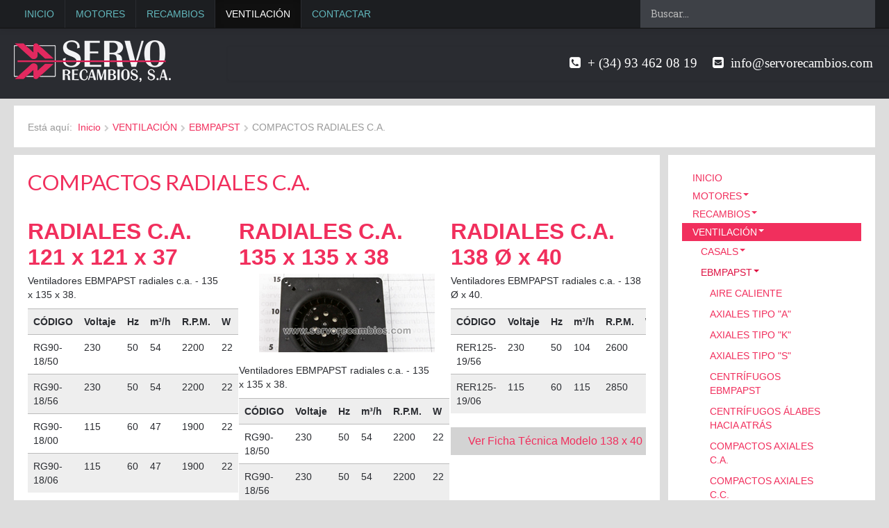

--- FILE ---
content_type: text/html; charset=utf-8
request_url: https://servorecambios.com/ventilacion/ventiladores-ebmpapst/ebmpapst-radiales-ca
body_size: 7488
content:
<!DOCTYPE html>
<html lang="es-ES" dir="ltr">
    <head>
        <meta name="viewport" content="width=device-width, initial-scale=1.0">
<base href="https://servorecambios.com/ventilacion/ventiladores-ebmpapst/ebmpapst-radiales-ca" />
	<meta http-equiv="content-type" content="text/html; charset=utf-8" />
	<meta name="keywords" content="Ventiladores Ebmpapst Compactos Radiales CA" />
	<meta name="description" content="Ventiladores Ebmpapst Compactos Radiales CA" />
	<meta name="generator" content="Joomla! - Open Source Content Management" />
	<title>Ventiladores EBMPAPST Compactos Radiales C.A.</title>
	<link href="/ventilacion/ventiladores-ebmpapst/ebmpapst-radiales-ca?format=feed&amp;type=rss" rel="alternate" type="application/rss+xml" title="RSS 2.0" />
	<link href="/ventilacion/ventiladores-ebmpapst/ebmpapst-radiales-ca?format=feed&amp;type=atom" rel="alternate" type="application/atom+xml" title="Atom 1.0" />
	<link href="/templates/js_wylia2/favicon.ico" rel="shortcut icon" type="image/vnd.microsoft.icon" />
	<link href="https://servorecambios.com/component/search/?Itemid=1331&amp;format=opensearch" rel="search" title="Buscar Servo Recambios, motores eléctricos" type="application/opensearchdescription+xml" />
	<link href="/cache/widgetkit/widgetkit-85ecbda8.css" rel="stylesheet" type="text/css" />
	<link href="/media/system/css/modal.css?34a1567487c0238052792b31c83713d0" rel="stylesheet" type="text/css" />
	<link href="/templates/js_wylia2/css/style-teenstyle.css" rel="stylesheet" type="text/css" />
	<link href="/templates/js_wylia2/css/joomla30-teenstyle-extended.css" rel="stylesheet" type="text/css" />
	<link href="/templates/js_wylia2/css/joomla30-teenstyle-responsive.css" rel="stylesheet" type="text/css" />
	<link href="/templates/js_wylia2/wright/css/font-awesome.min.css" rel="stylesheet" type="text/css" />
	<script type="application/json" class="joomla-script-options new">{"csrf.token":"26edaba340bf435c36854b6413d237ea","system.paths":{"root":"","base":""}}</script>
	<script src="/templates/js_wylia2/js/jui/jquery.min.js?34a1567487c0238052792b31c83713d0" type="text/javascript"></script>
	<script src="/media/jui/js/jquery-noconflict.js?34a1567487c0238052792b31c83713d0" type="text/javascript"></script>
	<script src="/media/jui/js/jquery-migrate.min.js?34a1567487c0238052792b31c83713d0" type="text/javascript"></script>
	<script src="/media/system/js/caption.js?34a1567487c0238052792b31c83713d0" type="text/javascript"></script>
	<script src="/media/system/js/core.js?34a1567487c0238052792b31c83713d0" type="text/javascript"></script>
	<script src="/cache/widgetkit/widgetkit-1a2691e9.js" type="text/javascript"></script>
	<script src="/templates/js_wylia2/js/jui/bootstrap.min.js?34a1567487c0238052792b31c83713d0" type="text/javascript"></script>
	<script src="/media/system/js/modal.js?34a1567487c0238052792b31c83713d0" type="text/javascript"></script>
	<script type="text/javascript">
jQuery(window).on('load',  function() {
				new JCaption('img.caption');
			});
		jQuery(function($) {
			SqueezeBox.initialize({});
			initSqueezeBox();
			$(document).on('subform-row-add', initSqueezeBox);

			function initSqueezeBox(event, container)
			{
				SqueezeBox.assign($(container || document).find('a.modal').get(), {
					parse: 'rel'
				});
			}
		});

		window.jModalClose = function () {
			SqueezeBox.close();
		};

		// Add extra modal close functionality for tinyMCE-based editors
		document.onreadystatechange = function () {
			if (document.readyState == 'interactive' && typeof tinyMCE != 'undefined' && tinyMCE)
			{
				if (typeof window.jModalClose_no_tinyMCE === 'undefined')
				{
					window.jModalClose_no_tinyMCE = typeof(jModalClose) == 'function'  ?  jModalClose  :  false;

					jModalClose = function () {
						if (window.jModalClose_no_tinyMCE) window.jModalClose_no_tinyMCE.apply(this, arguments);
						tinyMCE.activeEditor.windowManager.close();
					};
				}

				if (typeof window.SqueezeBoxClose_no_tinyMCE === 'undefined')
				{
					if (typeof(SqueezeBox) == 'undefined')  SqueezeBox = {};
					window.SqueezeBoxClose_no_tinyMCE = typeof(SqueezeBox.close) == 'function'  ?  SqueezeBox.close  :  false;

					SqueezeBox.close = function () {
						if (window.SqueezeBoxClose_no_tinyMCE)  window.SqueezeBoxClose_no_tinyMCE.apply(this, arguments);
						tinyMCE.activeEditor.windowManager.close();
					};
				}
			}
		};
		jQuery(function($){ initTooltips(); $("body").on("subform-row-add", initTooltips); function initTooltips (event, container) { container = container || document;$(container).find(".hasTooltip").tooltip({"html": true,"container": "body"});} });
	</script>


    </head>
    <body class="is_chrome v_131  responsive sb2 b_verdana h_consolas id_1331 rev_2.2.14_3.7.12">
        <header id="header" class="header relative spacing-bottom">
            <div class="container-fluid">
                                <div class="wrapper-toolbar">
                    <div class="wrapper-toolbar">
				<nav id="toolbar">
					<div class="navbar navbar-fixed-top ">
						<div class="navbar-inner">
							<div class="container-fluid">
					            <a class="btn btn-navbar collapsed" data-toggle="collapse" data-target="#nav-toolbar">
						            <span class="icon-bar"></span>
						            <span class="icon-bar"></span>
						            <span class="icon-bar"></span>
					            </a>
					            <div class="nav-collapse" id="nav-toolbar">
									 
<ul class="menu nav">
<li class="item-764"><a href="/" >INICIO</a></li><li class="item-944 parent"><a href="/motores-electricos" >MOTORES</a></li><li class="item-1066 parent"><a href="/recambios" >RECAMBIOS</a></li><li class="item-971 active parent"><a href="/ventilacion" >VENTILACIÓN</a></li><li class="item-828"><a href="/contactar" >CONTACTAR</a></li></ul>
<div class="search pull-right">
	<form action="/ventilacion/ventiladores-ebmpapst/ebmpapst-radiales-ca" method="post" class="form-inline">
		<label for="mod-search-searchword" class="element-invisible">Buscar...</label> <input name="searchword" id="mod-search-searchword" maxlength="200"  class="inputbox search-query" type="text" size="37" value="Buscar..."  onblur="if (this.value=='') this.value='Buscar...';" onfocus="if (this.value=='Buscar...') this.value='';" />		<input type="hidden" name="task" value="search" />
		<input type="hidden" name="option" value="com_search" />
		<input type="hidden" name="Itemid" value="1331" />
	</form>
</div>

								</div>
							</div>
						</div>
					</div>
				</nav>
			</div>
                </div>
                                                                <div class="wrapper-logo-menu row-fluid ">
                    <div id="logo" class="span3"><a href="https://servorecambios.com/" class="image"><h2>Servo Recambios, motores eléctricos</h2><img src="https://servorecambios.com/images/motores-electricos-servorecambios.png" alt="" title="" /></a></div><div id="menu" class="span9">
						<nav id="menu_primary" class="clearfix">
							<div class="navbar navbar-inverse">
								<div class="navbar-inner">
						            <a class="btn btn-navbar collapsed" data-toggle="collapse" data-target="#nav-menu">
						                <span class="icon-bar"></span>
							<span class="icon-bar"></span>
							<span class="icon-bar"></span>
						            </a>
						            <div class="nav-collapse" id="nav-menu">
										 

<div class="custom pull-right"  >
	<ul class="menu nav">
<li>
<h4><span style="color: #ffffff; font-size: 14pt;">   </span></h4>
</li>
<li>
<h4><span style="color: #ffffff; font-size: 14pt;"><i class=" icon-phone-square">  + (34) 93 462 08 19 </i></span></h4>
</li>
<li>
<h4><span style="color: #ffffff; font-size: 14pt;">  </span></h4>
</li>
<li>
<h4><span style="color: #ffffff; font-size: 14pt;"><i class="icon-envelope-square">  info@servorecambios.com</i></span></h4>
</li>
<li>
<h4><span style="color: #ffffff; font-size: 14pt;"> </span></h4>
</li>
</ul></div>

									</div>
								</div>
							</div>
						</nav>
					</div>
                </div>
                           </div>
        </header>
        <div class="container-fluid">
                                                                                        
                <div id="breadcrumbs">
                    <div class="inner-padding background-white spacing-bottom">
                        <div class="module">
<ul class="breadcrumb">
	<li class="active"><span class="show-breadcrumbs-here">Está aquí: &#160;</span></li><li><a href="/" class="pathway">Inicio</a><span class="divider"><i class="icon-caret-right"></i></span></li><li><a href="/ventilacion" class="pathway">VENTILACIÓN</a><span class="divider"><i class="icon-caret-right"></i></span></li><li><a href="/ventilacion/ventiladores-ebmpapst" class="pathway">EBMPAPST</a><span class="divider"><i class="icon-caret-right"></i></span></li><li class="active"><span>COMPACTOS RADIALES C.A.</span></li></ul>
</div>
                    </div>
                </div>
                        <div id="main-content" class="row-fluid">
                
                
                
                
                
                <section class="span9" id="main">
                                        <div id="component-area">
                        <div id="system-message-container">
    </div><div class="blog">
		
			<div class="page-header">
	
	<h2> 				<span class="subheading-category">COMPACTOS RADIALES C.A.</span>
			</h2>
	
		</div>
	
	
	
			<div class="category-desc clearfix">
					</div>
		
	
	
													
			
		<div class="items-row cols-3 row-0  row-fluid">
					
			
			
			<div class="span4">
				<div class="item column-1">
					

                
			
							<h2>
											<a href="/ventilacion/ventiladores-ebmpapst/ebmpapst-radiales-ca/392-ep-radiales-ca-rl90">
						RADIALES C.A. 121 x 121 x 37</a>
									</h2>
			
												                                                    
                
                
<div class="icons">
	
		
	</div>

                
                

                
                 <p>Ventiladores EBMPAPST radiales c.a. - 135 x 135 x 38.</p>
<table class="table table-striped">
<tbody>
<tr>
<th>CÓDIGO</th>
<th>Voltaje</th>
<th>Hz</th>
<th>m³/h</th>
<th>R.P.M.</th>
<th>W</th>
</tr>
<tr>
<td>RG90-18/50</td>
<td>230</td>
<td>50</td>
<td>54</td>
<td>2200</td>
<td>22</td>
</tr>
<tr>
<td>RG90-18/56</td>
<td>230</td>
<td>50</td>
<td>54</td>
<td>2200</td>
<td>22</td>
</tr>
<tr>
<td>RG90-18/00</td>
<td>115</td>
<td>60</td>
<td>47</td>
<td>1900</td>
<td>22</td>
</tr>
<tr>
<td>RG90-18/06</td>
<td>115</td>
<td>60</td>
<td>47</td>
<td>1900</td>
<td>22</td>
</tr>
</tbody>
</table>
<p class="download"><a title="Ver ficha tecnica ventiladores EBMPAPST radiales c.a. 121 x 121 x 37" href="/images/pdf/ebmpapst/ep-radiales-ca-RL90.pdf" target="_blank" rel="noopener noreferrer">Ver Ficha Técnica Modelo 121 x 121 x 37</a></p>
                
                

				</div><!-- end item -->

				
							</div><!-- end span -->
											
			
			
			<div class="span4">
				<div class="item column-2">
					

                
			
							<h2>
											<a href="/ventilacion/ventiladores-ebmpapst/ebmpapst-radiales-ca/391-ep-radiales-ca-rg90">
						RADIALES C.A. 135 x 135 x 38</a>
									</h2>
			
												                                                    
                
                
<div class="icons">
	
		
	</div>

                
                
		<div class="pull-right item-image">
			<a href="/ventilacion/ventiladores-ebmpapst/ebmpapst-radiales-ca/391-ep-radiales-ca-rg90">
		<img
	class="" src="/images/ebmpapst/cat/ebmpapst_compactos_radiales_ca_135_135_38-pt.jpg" alt="RADIALES C.A. 135 x 135 x 38"/>
			</a>
		 </div>

                
                 <p>Ventiladores EBMPAPST radiales c.a. - 135 x 135 x 38.</p>
<table class="table table-striped">
<tbody>
<tr>
<th>CÓDIGO</th>
<th>Voltaje</th>
<th>Hz</th>
<th>m³/h</th>
<th>R.P.M.</th>
<th>W</th>
</tr>
<tr>
<td>RG90-18/50</td>
<td>230</td>
<td>50</td>
<td>54</td>
<td>2200</td>
<td>22</td>
</tr>
<tr>
<td>RG90-18/56</td>
<td>230</td>
<td>50</td>
<td>54</td>
<td>2200</td>
<td>22</td>
</tr>
<tr>
<td>RG90-18/00</td>
<td>115</td>
<td>60</td>
<td>47</td>
<td>1900</td>
<td>22</td>
</tr>
<tr>
<td>RG90-18/06</td>
<td>115</td>
<td>60</td>
<td>47</td>
<td>1900</td>
<td>22</td>
</tr>
</tbody>
</table>
<p class="download"><a title="Ver ficha tecnica ventiladores EBMPAPST radiales c.a. 135 x 135 x 38" href="/images/pdf/ebmpapst/ep-radiales-ca-RG90.pdf" target="_blank" rel="noopener noreferrer">Ver Ficha Técnica Modelo 135 x 135 x 38</a></p>
                
                

				</div><!-- end item -->

				
							</div><!-- end span -->
											
			
			
			<div class="span4">
				<div class="item column-3">
					

                
			
							<h2>
											<a href="/ventilacion/ventiladores-ebmpapst/ebmpapst-radiales-ca/390-ep-radiales-ca-rer125">
						RADIALES C.A. 138 Ø x 40</a>
									</h2>
			
												                                                    
                
                
<div class="icons">
	
		
	</div>

                
                

                
                 <p>Ventiladores EBMPAPST radiales c.a. - 138 Ø x 40.</p>
<table class="table table-striped">
<tbody>
<tr>
<th>CÓDIGO</th>
<th>Voltaje</th>
<th>Hz</th>
<th>m³/h</th>
<th>R.P.M.</th>
<th>W</th>
</tr>
<tr>
<td>RER125-19/56</td>
<td>230</td>
<td>50</td>
<td>104</td>
<td>2600</td>
<td>19</td>
</tr>
<tr>
<td>RER125-19/06</td>
<td>115</td>
<td>60</td>
<td>115</td>
<td>2850</td>
<td>18</td>
</tr>
</tbody>
</table>
<p class="download"><a title="Ver ficha tecnica ventiladores EBMPAPST radiales c.a. 138 x 40" href="/images/pdf/ebmpapst/ep-radiales-ca-RER125.pdf" target="_blank" rel="noopener noreferrer">Ver Ficha Técnica Modelo 138 x 40</a></p>
                
                

				</div><!-- end item -->

				
							</div><!-- end span -->
					</div><!-- end row -->

															
			
		<div class="items-row cols-3 row-1  row-fluid">
					
			
			
			<div class="span4">
				<div class="item column-1">
					

                
			
							<h2>
											<a href="/ventilacion/ventiladores-ebmpapst/ebmpapst-radiales-ca/389-ep-radiales-ca-rer160">
						RADIALES C.A. 176 Ø x 54</a>
									</h2>
			
												                                                    
                
                
<div class="icons">
	
		
	</div>

                
                

                
                 <p>Ventiladores EBMPAPST radiales c.a. - 176 Ø x 54.</p>
<table class="table table-striped">
<tbody>
<tr>
<th>CÓDIGO</th>
<th>Voltaje</th>
<th>Hz</th>
<th>m³/h</th>
<th>R.P.M.</th>
<th>W</th>
</tr>
<tr>
<td>RER160-28/56S</td>
<td>230</td>
<td>50</td>
<td>234</td>
<td>2800</td>
<td>45</td>
</tr>
<tr>
<td>RER160-28/06S</td>
<td>115</td>
<td>60</td>
<td>274</td>
<td>3250</td>
<td>46</td>
</tr>
</tbody>
</table>
<p class="download"><a title="Ver ficha tecnica ventiladores EBMPAPST radiales c.a. 176 x 54" href="/images/pdf/ebmpapst/ep-radiales-ca-RER160.pdf" target="_blank" rel="noopener noreferrer">Ver Ficha Técnica Modelo 176 x 54</a></p>
                
                

				</div><!-- end item -->

				
							</div><!-- end span -->
											
			
			
			<div class="span4">
				<div class="item column-2">
					

                
			
							<h2>
											<a href="/ventilacion/ventiladores-ebmpapst/ebmpapst-radiales-ca/388-ep-radiales-ca-rg125">
						RADIALES C.A. 180 x 180 x 40</a>
									</h2>
			
												                                                    
                
                
<div class="icons">
	
		
	</div>

                
                
		<div class="pull-right item-image">
			<a href="/ventilacion/ventiladores-ebmpapst/ebmpapst-radiales-ca/388-ep-radiales-ca-rg125">
		<img
	class="" src="/images/ebmpapst/cat/ebmpapst_compactos_radiales_ca_180_180_40-pt.jpg" alt="RADIALES C.A. 180 x 180 x 40"/>
			</a>
		 </div>

                
                 <p>Ventiladores EBMPAPST radiales c.a. - 180 x 180 x 40.</p>
<table class="table table-striped">
<tbody>
<tr>
<th>CÓDIGO</th>
<th>Voltaje</th>
<th>Hz</th>
<th>m³/h</th>
<th>R.P.M.</th>
<th>W</th>
</tr>
<tr>
<td>RG125-19/56</td>
<td>230</td>
<td>50</td>
<td>86</td>
<td>2550</td>
<td>20</td>
</tr>
<tr>
<td>RG125-19/06</td>
<td>115</td>
<td>60</td>
<td>94</td>
<td>2750</td>
<td>19</td>
</tr>
</tbody>
</table>
<p class="download"><a title="Ver ficha tecnica ventiladores EBMPAPST radiales c.a. 180 x 180 x 40" href="/images/pdf/ebmpapst/ep-radiales-ca-RG125.pdf" target="_blank" rel="noopener noreferrer">Ver Ficha Técnica Modelo 180 x 180 x 40</a></p>
                
                

				</div><!-- end item -->

				
							</div><!-- end span -->
											
			
			
			<div class="span4">
				<div class="item column-3">
					

                
			
							<h2>
											<a href="/ventilacion/ventiladores-ebmpapst/ebmpapst-radiales-ca/387-ep-radiales-ca-rg160">
						RADIALES C.A. 220 x 220 x 56</a>
									</h2>
			
												                                                    
                
                
<div class="icons">
	
		
	</div>

                
                
		<div class="pull-right item-image">
			<a href="/ventilacion/ventiladores-ebmpapst/ebmpapst-radiales-ca/387-ep-radiales-ca-rg160">
		<img
	class="" src="/images/ebmpapst/cat/ebmpapst_compactos_radiales_ca_220_220_56-pt.jpg" alt="RADIALES C.A. 220 x 220 x 56"/>
			</a>
		 </div>

                
                 <p>Ventiladores EBMPAPST radiales c.a. - 220 x 220 x 56.</p>
<table class="table table-striped">
<tbody>
<tr>
<th>CÓDIGO</th>
<th>Voltaje</th>
<th>Hz</th>
<th>m³/h</th>
<th>R.P.M.</th>
<th>W</th>
</tr>
<tr>
<td>RG160-28/56S</td>
<td>230</td>
<td>50</td>
<td>202</td>
<td>2750</td>
<td>47</td>
</tr>
<tr>
<td>RG160-28/06S</td>
<td>115</td>
<td>60</td>
<td>223</td>
<td>3050</td>
<td>50</td>
</tr>
</tbody>
</table>
<p class="download"><a title="Ver ficha tecnica ventiladores EBMPAPST radiales c.a. 220 x 220 x 56" href="/images/pdf/ebmpapst/ep-radiales-ca-RG160.pdf" target="_blank" rel="noopener noreferrer">Ver Ficha Técnica Modelo 220 x 220 x 56</a></p>
                
                

				</div><!-- end item -->

				
							</div><!-- end span -->
					</div><!-- end row -->

										
	
			
			
			
			
			
			
	
</div>

                    </div>
                                    </section><aside class="span3" id="sidebar2">
                    <div class="module">		<div class="moduletable">
						
<ul class="menu nav-list nav">
<li class="item-764"><a href="/" >INICIO</a></li><li class="item-944 deeper dropdown parent"><a data-toggle="collapse" class=" dropdown-toggle" href="#wul_69731b7259656" >MOTORES<b class="caret"></b></a><ul id="wul_69731b7259656" class="submenu collapse"><li class="item-945 deeper dropdown parent"><a data-toggle="collapse" class=" dropdown-toggle" href="#wul_69731b7259719" >ABB<b class="caret"></b></a><ul id="wul_69731b7259719" class="submenu collapse"><li class="item-1022"><a href="/motores-electricos/motores-abb/abb-aluminio" >GENERAL ALUMINIO</a></li><li class="item-1023"><a href="/motores-electricos/motores-abb/abb-fundicion-hierro" >GENERAL FUNDICIÓN DE HIERRO</a></li><li class="item-1411"><a href="/motores-electricos/motores-abb/abb-freno" >FRENO CA/CC</a></li><li class="item-1024"><a href="/motores-electricos/motores-abb/abb-aluminio-ie2" >PROCESS ALUMINIO IE2</a></li><li class="item-1025"><a href="/motores-electricos/motores-abb/abb-hierro-fundido-ie2" >PROCESS HIERRO FUNDIDO IE2</a></li><li class="item-1026"><a href="/motores-electricos/motores-abb/abb-aluminio-ie3" >PROCESS ALUMINIO IE3</a></li><li class="item-1027"><a href="/motores-electricos/motores-abb/abb-hierro-fundido-ie3" >PROCESS HIERRO FUNDIDO IE3</a></li><li class="item-1028"><a href="/motores-electricos/motores-abb/abb-antideflagrantes" >MOTORES ANTIDEFLAGRANTES</a></li></ul></li><li class="item-946 deeper dropdown parent"><a data-toggle="collapse" class=" dropdown-toggle" href="#wul_69731b7259e04" >MGM<b class="caret"></b></a><ul id="wul_69731b7259e04" class="submenu collapse"><li class="item-1029"><a href="/motores-electricos/motores-mgm/mgm-bm-cc" >FRENO BM - BOBINA C.C</a></li><li class="item-1030"><a href="/motores-electricos/motores-mgm/mgm-ba-ca-cc" >FRENO BA - BOBINA C.A./C.C.</a></li><li class="item-1031"><a href="/motores-electricos/motores-mgm/mgm-bapv" >FRENO BAPV - VOLANTE DE INERCIA</a></li><li class="item-1032"><a href="/motores-electricos/motores-mgm/mgm-baf" >FRENO BAF - DOBLE DISCO FRENO</a></li><li class="item-1033"><a href="/motores-electricos/motores-mgm/mgm-smi-inverter" >INTEGRAL SMI CON INVERTER</a></li><li class="item-1034"><a href="/motores-electricos/motores-mgm/mgm-encoder" >MOTORES CON ENCODER INTEGRADO</a></li></ul></li><li class="item-1038 deeper dropdown parent"><a data-toggle="collapse" class=" dropdown-toggle" href="#wul_69731b725a336" >APLICACIONES ESPECÍFICAS<b class="caret"></b></a><ul id="wul_69731b725a336" class="submenu collapse"><li class="item-1039"><a href="/motores-electricos/aplicaciones-especificas/bombas-taladrina" >BOMBAS TALADRINA</a></li><li class="item-1449"><a href="/motores-electricos/aplicaciones-especificas/bombas-wilo" >BOMBAS WILO</a></li><li class="item-1040"><a href="/motores-electricos/aplicaciones-especificas/industria-frigorifica" >INDUSTRIA FRIGORÍFICA</a></li><li class="item-1041"><a href="/motores-electricos/aplicaciones-especificas/motores-aspirador" >MOTORES ASPIRADOR</a></li><li class="item-1045"><a href="/motores-electricos/aplicaciones-especificas/motores-corte-directo" >MOTORES CORTE DIRECTO</a></li><li class="item-1046"><a href="/motores-electricos/aplicaciones-especificas/motores-hormigonera" >MOTORES HORMIGONERA</a></li><li class="item-1047"><a href="/motores-electricos/aplicaciones-especificas/motores-vibradores" >VIBRADORES</a></li><li class="item-1048"><a href="/motores-electricos/aplicaciones-especificas/turbinas-canal-lateral" >TURBINAS DE CANAL LATERAL</a></li><li class="item-1049"><a href="/motores-electricos/aplicaciones-especificas/bombas-vacio" >BOMBAS DE VACÍO</a></li><li class="item-1063"><a href="/motores-electricos/aplicaciones-especificas/servomotores-abb" >SERVOMOTORES ABB</a></li></ul></li><li class="item-1050 deeper dropdown parent"><a data-toggle="collapse" class=" dropdown-toggle" href="#wul_69731b725abab" >ACCESORIOS MOTORES<b class="caret"></b></a><ul id="wul_69731b725abab" class="submenu collapse"><li class="item-1051"><a href="/motores-electricos/accesorios-motores/ventilacion-forzada" >VENTILACIÓN FORZADA</a></li><li class="item-1052"><a href="/motores-electricos/accesorios-motores/platos-acoplamiento" >PLATOS ACOPLAMIENTO</a></li><li class="item-1053"><a href="/motores-electricos/accesorios-motores/carriles-tensores" >CARRILES TENSORES</a></li><li class="item-1054"><a href="/motores-electricos/accesorios-motores/interruptores-seguridad" >INTERRUPTORES SEGURIDAD</a></li><li class="item-1055"><a href="/motores-electricos/accesorios-motores/poleas" >POLEAS</a></li></ul></li><li class="item-1056 deeper dropdown parent"><a data-toggle="collapse" class=" dropdown-toggle" href="#wul_69731b725b134" >MOTOREDUCTORES<b class="caret"></b></a><ul id="wul_69731b725b134" class="submenu collapse"><li class="item-1057"><a href="/motores-electricos/motoreductores/reductores-bonfiglioli" >REDUCTORES BONFIGLIOLI</a></li><li class="item-1058"><a href="/motores-electricos/motoreductores/reductores-pujol-muntala" >REDUCTORES PUJOL MUNTALÀ</a></li><li class="item-1059"><a href="/motores-electricos/motoreductores/reductores-motovario" >REDUCTORES MOTOVARIO</a></li><li class="item-1060"><a href="/motores-electricos/motoreductores/reductores-rurhgetriebe" >REDUCTORES RURHGETRIEBE</a></li><li class="item-1061"><a href="/motores-electricos/motoreductores/reductores-otras-marcas" >REDUCTORES OTRAS MARCAS</a></li></ul></li><li class="item-1064 deeper dropdown parent"><a data-toggle="collapse" class=" dropdown-toggle" href="#wul_69731b725b5d2" >MOTORES CORRIENTE CONTINUA<b class="caret"></b></a><ul id="wul_69731b725b5d2" class="submenu collapse"><li class="item-1065"><a href="/motores-electricos/motores-corriente-continua/motores-corriente-continua-abb-dmi" >MOTORES ABB CORRIENTE CONTINUA DMI</a></li></ul></li></ul></li><li class="item-1066 deeper dropdown parent"><a data-toggle="collapse" class=" dropdown-toggle" href="#wul_69731b725b764" >RECAMBIOS<b class="caret"></b></a><ul id="wul_69731b725b764" class="submenu collapse"><li class="item-1232 deeper dropdown parent"><a data-toggle="collapse" class=" dropdown-toggle" href="#wul_69731b725b821" >BOBINAJE AISLANTES<b class="caret"></b></a><ul id="wul_69731b725b821" class="submenu collapse"><li class="item-1254"><a href="/recambios/bobinaje-aislantes/aislantes-barnies" >AISLANTES BARNICES</a></li><li class="item-1255"><a href="/recambios/bobinaje-aislantes/aislantes-cable" >AISLANTES CABLE</a></li><li class="item-1256"><a href="/recambios/bobinaje-aislantes/aislantes-cintas" >AISLANTES CINTAS</a></li><li class="item-1257"><a href="/recambios/bobinaje-aislantes/aislantes-cunas" >AISLANTES CUÑAS</a></li><li class="item-1258"><a href="/recambios/bobinaje-aislantes/aislantes-flexibles" >AISLANTES FLEXIBLES</a></li><li class="item-1259"><a href="/recambios/bobinaje-aislantes/aislantes-rigidos" >AISLANTES RÍGIDOS</a></li><li class="item-1260"><a href="/recambios/bobinaje-aislantes/tubo-aislante" >AISLANTES TUBO AISLANTE</a></li></ul></li><li class="item-1233 deeper dropdown parent"><a data-toggle="collapse" class=" dropdown-toggle" href="#wul_69731b725be32" >BOBINAJE MATERIAL Y HERRAMIENTAS<b class="caret"></b></a><ul id="wul_69731b725be32" class="submenu collapse"><li class="item-1261"><a href="/recambios/bobinaje-material-herramientas/bobinaje-herramientas" >MAQUINARIA Y HERRAMIENTAS</a></li><li class="item-1262"><a href="/recambios/bobinaje-material-herramientas/bobinaje-material" >MATERIAL PARA TALLERES</a></li><li class="item-1263"><a href="/recambios/bobinaje-material-herramientas/rodamientos" >RODAMIENTOS</a></li></ul></li><li class="item-1228 deeper dropdown parent"><a data-toggle="collapse" class=" dropdown-toggle" href="#wul_69731b725c143" >ESCUDOS<b class="caret"></b></a><ul id="wul_69731b725c143" class="submenu collapse"><li class="item-1239"><a href="/recambios/recambios-escudos/abb-escudos" >ESCUDOS ABB</a></li><li class="item-1240"><a href="/recambios/recambios-escudos/mgm-escudos" >ESCUDOS MGM</a></li><li class="item-1241"><a href="/recambios/recambios-escudos/dutchi-escudos" >ESCUDOS DUTCHI</a></li></ul></li><li class="item-1235 deeper dropdown parent"><a data-toggle="collapse" class=" dropdown-toggle" href="#wul_69731b725c479" >PLACAS Y CAJAS DE BORNES<b class="caret"></b></a><ul id="wul_69731b725c479" class="submenu collapse"><li class="item-1266"><a href="/recambios/placas-cajas-bornes/cajas-bornes" >CAJAS DE BORNES</a></li><li class="item-1267"><a href="/recambios/placas-cajas-bornes/placas-bornes" >PLACAS DE BORNES</a></li></ul></li><li class="item-1236 deeper dropdown parent"><a data-toggle="collapse" class=" dropdown-toggle" href="#wul_69731b725c6ba" >MAQUINARIA PORTÁTIL<b class="caret"></b></a><ul id="wul_69731b725c6ba" class="submenu collapse"><li class="item-1268"><a href="/recambios/maquinaria-portatil/maquinaria-interruptores" >INTERRUPTORES</a></li><li class="item-1269"><a href="/recambios/maquinaria-portatil/maquinaria-cables" >CABLES</a></li><li class="item-1270"><a href="/recambios/maquinaria-portatil/maquinaria-escobillas" >ESCOBILLAS</a></li><li class="item-1271"><a href="/recambios/maquinaria-portatil/maquinaria-portabrocas" >PORTABROCAS</a></li></ul></li><li class="item-1234 deeper dropdown parent"><a data-toggle="collapse" class=" dropdown-toggle" href="#wul_69731b725ca91" >MOTORES C.C.<b class="caret"></b></a><ul id="wul_69731b725ca91" class="submenu collapse"><li class="item-1264"><a href="/recambios/recambios-motores-cc/escobillas-industriales" >ESCOBILLAS INDUSTRIALES</a></li><li class="item-1265"><a href="/recambios/recambios-motores-cc/portaescobillas" >PORTAESCOBILLAS</a></li></ul></li><li class="item-1231 deeper dropdown parent"><a data-toggle="collapse" class=" dropdown-toggle" href="#wul_69731b725cce4" >MOTORES FRENO<b class="caret"></b></a><ul id="wul_69731b725cce4" class="submenu collapse"><li class="item-1246"><a href="/recambios/recambios-motores-freno/abb-keb-grupo-freno" >GRUPO ABB-KEB</a></li><li class="item-1247"><a href="/recambios/recambios-motores-freno/abb-m2aa-grupo-freno" >GRUPO ABB: COFREMO M2AAF-M2AAS</a></li><li class="item-1248"><a href="/recambios/recambios-motores-freno/abb-m3ar-grupo-freno" >GRUPO ABB: COFREMO M3ARF-M3ARS</a></li><li class="item-1249"><a href="/recambios/recambios-motores-freno/mgm-ba-grupo-freno" >GRUPO MGM: BA-BAPV</a></li><li class="item-1250"><a href="/recambios/recambios-motores-freno/asea-mhf-grupo-freno" >GRUPO ASEA MHF</a></li><li class="item-1251"><a href="/recambios/recambios-motores-freno/e-adda-grupo-freno" >GRUPO ELECTRO ADDA</a></li><li class="item-1252"><a href="/recambios/recambios-motores-freno/frenos-temporiti" >FRENOS TEMPORITI</a></li><li class="item-1253"><a href="/recambios/recambios-motores-freno/marcas-grupo-freno" >OTRAS MARCAS</a></li></ul></li><li class="item-1237 deeper dropdown parent"><a data-toggle="collapse" class=" dropdown-toggle" href="#wul_69731b725d3d3" >MONOFÁSICOS<b class="caret"></b></a><ul id="wul_69731b725d3d3" class="submenu collapse"><li class="item-1272"><a href="/recambios/recambios-monofasicos/monofasicos-interruptores" >INTERRUPTORES CENTRÍFUGOS</a></li><li class="item-1273"><a href="/recambios/recambios-monofasicos/monofasicos-klixon" >RELE KLIXON</a></li><li class="item-1274"><a href="/recambios/recambios-monofasicos/monofasicos-condensadores" >CONDENSADORES</a></li></ul></li><li class="item-1230 deeper dropdown parent"><a data-toggle="collapse" class=" dropdown-toggle" href="#wul_69731b725d6f9" >SELLOS MECÁNICOS<b class="caret"></b></a><ul id="wul_69731b725d6f9" class="submenu collapse"><li class="item-1244"><a href="/recambios/cierres-mecanicos/sellos-mecanicos-uniten" >ROTEN - UNITEN</a></li><li class="item-1245"><a href="/recambios/cierres-mecanicos/sellos-mecanicos-marcas" >OTRAS MARCAS</a></li></ul></li><li class="item-1229 deeper dropdown parent"><a data-toggle="collapse" class=" dropdown-toggle" href="#wul_69731b725d94a" >VENTILADORES Y PROTECTORES<b class="caret"></b></a><ul id="wul_69731b725d94a" class="submenu collapse"><li class="item-1242"><a href="/recambios/ventiladores-protectores/ventiladores" >VENTILADORES</a></li><li class="item-1243"><a href="/recambios/ventiladores-protectores/protectores-ventilados" >PROTECTORES</a></li></ul></li><li class="item-1238 deeper dropdown parent"><a data-toggle="collapse" class=" dropdown-toggle" href="#wul_69731b725db98" >ELECTRÓNICA INDUSTRIAL<b class="caret"></b></a><ul id="wul_69731b725db98" class="submenu collapse"><li class="item-1275"><a href="/recambios/electronica-industrial/variadores-hz" >VARIADORES HZ</a></li></ul></li></ul></li><li class="item-971 active deeper dropdown parent"><a data-toggle="collapse" class=" dropdown-toggle" href="#wul_69731b725dd34" >VENTILACIÓN<b class="caret"></b></a><ul id="wul_69731b725dd34" class="submenu collapse in"><li class="item-1310 deeper dropdown parent"><a data-toggle="collapse" class=" dropdown-toggle" href="#wul_69731b725de14" >CASALS<b class="caret"></b></a><ul id="wul_69731b725de14" class="submenu collapse"><li class="item-1317"><a href="/ventilacion/ventiladores-casals/casals-centrifugos-baja" >CENTRÍFUGOS BAJA PRESIÓN</a></li><li class="item-1318"><a href="/ventilacion/ventiladores-casals/casals-centrifugos-alta" >CENTRÍFUGOS MEDIANA Y ALTA PRESIÓN</a></li><li class="item-1319"><a href="/ventilacion/ventiladores-casals/casals-helicoidales" >HELICOIDALES</a></li><li class="item-1320"><a href="/ventilacion/ventiladores-casals/casals-ventiladores-400" >400º 2 HORAS</a></li><li class="item-1321"><a href="/ventilacion/ventiladores-casals/casals-helicoidales-tubular" >HELICOIDALES TUBULARES</a></li><li class="item-1322"><a href="/ventilacion/ventiladores-casals/casals-helicoidales-tejado" >HELICOIDALES TEJADO</a></li></ul></li><li class="item-1311 active deeper dropdown parent"><a data-toggle="collapse" class=" dropdown-toggle" href="#wul_69731b725e396" >EBMPAPST<b class="caret"></b></a><ul id="wul_69731b725e396" class="submenu collapse in"><li class="item-1323"><a href="/ventilacion/ventiladores-ebmpapst/ebmpapst-aire-caliente" >AIRE CALIENTE</a></li><li class="item-1324"><a href="/ventilacion/ventiladores-ebmpapst/ebmpapst-axiales-a" >AXIALES TIPO &quot;A&quot;</a></li><li class="item-1325"><a href="/ventilacion/ventiladores-ebmpapst/ebmpapst-axiales-k" >AXIALES TIPO &quot;K&quot;</a></li><li class="item-1326"><a href="/ventilacion/ventiladores-ebmpapst/ebmpapst-axiales-s" >AXIALES TIPO &quot;S&quot;</a></li><li class="item-1327"><a href="/ventilacion/ventiladores-ebmpapst/ebmpapst-centrifugos" >CENTRÍFUGOS EBMPAPST</a></li><li class="item-1328"><a href="/ventilacion/ventiladores-ebmpapst/ebmpapst-centrifugos-alab" >CENTRÍFUGOS ÁLABES HACIA ATRÁS</a></li><li class="item-1329"><a href="/ventilacion/ventiladores-ebmpapst/ebmpapst-centrifugos-ca" >COMPACTOS AXIALES C.A.</a></li><li class="item-1330"><a href="/ventilacion/ventiladores-ebmpapst/ebmpapst-centrifugos-cc" >COMPACTOS AXIALES C.C.</a></li><li class="item-1331 current active"><a href="/ventilacion/ventiladores-ebmpapst/ebmpapst-radiales-ca" >COMPACTOS RADIALES C.A.</a></li><li class="item-1332"><a href="/ventilacion/ventiladores-ebmpapst/ebmpapst-radiales-cc" >COMPACTOS RADIALES C.C.</a></li><li class="item-1333"><a href="/ventilacion/ventiladores-ebmpapst/ebmpapst-diagonales-ca" >DIAGONALES C.A.</a></li><li class="item-1334"><a href="/ventilacion/ventiladores-ebmpapst/ebmpapst-diagonales-cc" >DIAGONALES C.C.</a></li><li class="item-1335"><a href="/ventilacion/ventiladores-ebmpapst/ebmpapst-sensores" >SENSORES Y ALARMAS PAPST</a></li><li class="item-1336"><a href="/ventilacion/ventiladores-ebmpapst/ebmpapst-tangencial-cc" >TANGENCIAL C.C.</a></li><li class="item-1337"><a href="/ventilacion/ventiladores-ebmpapst/ebmpapst-tangencial-ca" >TANGENCIAL C.A.</a></li><li class="item-1338"><a href="/ventilacion/ventiladores-ebmpapst/ebmpapst-centrifugos-radical" >CENTRÍFUGOS EBM RadiCal</a></li></ul></li><li class="item-1312 deeper dropdown parent"><a data-toggle="collapse" class=" dropdown-toggle" href="#wul_69731b725f0d8" >ZIEHL<b class="caret"></b></a><ul id="wul_69731b725f0d8" class="submenu collapse"><li class="item-1339"><a href="/ventilacion/ventiladores-ziehl/ziehl-axiales" >AXIALES ZIEHL</a></li><li class="item-1340"><a href="/ventilacion/ventiladores-ziehl/ziehl-centrifugos" >CENTRÍFUGOS ZIEHL</a></li><li class="item-1341"><a href="/ventilacion/ventiladores-ziehl/ziehl-centrifugos-diagonales" >CENTRÍFUGOS DIAGONALES</a></li><li class="item-1342"><a href="/ventilacion/ventiladores-ziehl/ziehl-centrifugos-tangenciales" >CENTRÍFUGOS TANGENCIALES QK/QR</a></li></ul></li><li class="item-1313 deeper dropdown parent"><a data-toggle="collapse" class=" dropdown-toggle" href="#wul_69731b725f4c6" >SODECA<b class="caret"></b></a><ul id="wul_69731b725f4c6" class="submenu collapse"><li class="item-1343"><a href="/ventilacion/ventiladores-sodeca/sodeca-helicoidales" >HELICOIDALES</a></li><li class="item-1344"><a href="/ventilacion/ventiladores-sodeca/sodeca-tejado" >TEJADO</a></li><li class="item-1345"><a href="/ventilacion/ventiladores-sodeca/sodeca-extractores" >EXTRACCIÓN HUMOS</a></li><li class="item-1346"><a href="/ventilacion/ventiladores-sodeca/sodeca-centrifugos" >CENTRÍFUGOS SODECA</a></li></ul></li><li class="item-1314 deeper dropdown parent"><a data-toggle="collapse" class=" dropdown-toggle" href="#wul_69731b725f87a" >ECOFIT<b class="caret"></b></a><ul id="wul_69731b725f87a" class="submenu collapse"><li class="item-1347"><a href="/ventilacion/ventiladores-ecofit/ecofit-centrifugos-simples" >CENTRíFUGOS SIMPLES</a></li><li class="item-1348"><a href="/ventilacion/ventiladores-ecofit/ecofit-centrifugos-dobles" >CENTRIFUGOS DOBLES</a></li><li class="item-1349"><a href="/ventilacion/ventiladores-ecofit/ecofit-centrifugos-alabes" >ALABÉS ATRÁS</a></li><li class="item-1350"><a href="/ventilacion/ventiladores-ecofit/ecofit-axiales" >AXIALES ECOFIT</a></li><li class="item-1351"><a href="/ventilacion/ventiladores-ecofit/ecofit-tangenciales" >TANGENCIALES</a></li><li class="item-1352"><a href="/ventilacion/ventiladores-ecofit/ecofit-alta-temperatura" >ALTA TEMPERATURA</a></li></ul></li><li class="item-1315 deeper dropdown parent"><a data-toggle="collapse" class=" dropdown-toggle" href="#wul_69731b725fddc" >EMC<b class="caret"></b></a><ul id="wul_69731b725fddc" class="submenu collapse"><li class="item-1353"><a href="/ventilacion/ventiladores-emc/emc-axiales" >AXIALES EMC</a></li><li class="item-1354"><a href="/ventilacion/ventiladores-emc/emc-centrifugos" >CENTRÍFUGOS EMC</a></li><li class="item-1355"><a href="/ventilacion/ventiladores-emc/emc-alabes-atras" >CENTRÍFUGOS ÁLABES HACIA ATRÁS</a></li><li class="item-1356"><a href="/ventilacion/ventiladores-emc/emc-motor-agitador" >MOTORES PARA AGITADOR</a></li></ul></li><li class="item-1316 deeper dropdown parent"><a data-toggle="collapse" class=" dropdown-toggle" href="#wul_69731b72601e9" >RECAMBIOS<b class="caret"></b></a><ul id="wul_69731b72601e9" class="submenu collapse"><li class="item-1357"><a href="/ventilacion/recambios-ventilacion/ventiladores-recambios-rejillas" >REJILLAS</a></li><li class="item-1358"><a href="/ventilacion/recambios-ventilacion/ventiladores-recambios-rodetes" >RODETES</a></li><li class="item-1359"><a href="/ventilacion/recambios-ventilacion/ventiladores-recambios-filtros" >FILTROS</a></li></ul></li></ul></li><li class="item-828"><a href="/contactar" >CONTACTAR</a></li></ul>
		</div>
	        <div class="moduletable">
              
              
              <div class="custom"  >
	<h2 style="text-align: center;"><strong>_______________</strong></h2>
<h3 style="text-align: center;"><strong>SERVORECAMBIOS</strong></h3>
<h4 style="text-align: center;"><strong>Más de 40 años prestando servicio a la industria, proporcionando motores y recambios para motores eléctricos de todo tipo</strong></h4></div>
               
        </div>
    </div>
                </aside>
            </div>
                                                    
                <div id="grid-bottom3" >
                    <div class="inner-padding background-white spacing-bottom">
                        <div class="row-fluid"><div class="module first mod_1 span3">
	    <h3>ESTOCK</h3>    	

<div class="custom"  >
	<p>UNA AMPLIA GAMA DE PRODUCTOS PARA ENTREGA INMEDIATA, TRABAJAMOS PARA OFRECER LAS PIEZAS QUE NECESITA EN EL MENOR PERÍODO DE TIEMPO QUE ES POSIBLE.</p></div>
</div>
<div class="module mod_2 span3">
	    <h3>EXPERIENCIA</h3>    	

<div class="custom"  >
	<p>SERVORECAMBIOS LLEVA MÁS DE 40 AÑOS EN EL SECTOR DE MOTORES PARA LA INDUSTRIA ELÉCTRICA Y VENTILACIÓN INDUSTRIAL. <a title="Información motores eléctricos" href="/contactar">PODEMOS ASESORARLE: CONSÚLTENOS</a>.</p></div>
</div>
<div class="module mod_3 span3">
	    <h3>CONFIANZA</h3>    	

<div class="custom"  >
	<p>DE NUESTROS CLIENTES Y TAMBIÉN PROVEEDORES, GRANDES MARCAS CON LAS QUE LLEVAMOS AÑOS TRABAJANDO</p></div>
</div>
<div class="module last mod_0 span3">
	    <h3>PROXIMIDAD</h3>    	

<div class="custom"  >
	<p>COMERCIALES CON UN AMPLIO CONOCIMIENTO DE NUESTRA AMPLIA GAMA DE PRODUCTOS Y MARCAS LE PUEDE AYUDAR. <a title="Información motores eléctricos" href="/contactar">PÓNGASE EN CONTACTO</a>.</p></div>
</div>
</div>
                    </div>
                </div>
                    </div>
        
        <div class="wrapper-footer">
            <footer id="footer"  class="footer sticky z3 relative" >
                <div class="container-fluid">
                    <div class="inner-padding">
                                                
                        <div class="wrapper-bottom-menu">
				<div class="contaniner-fluid">
					<nav id="bottom-menu">
						<div class="navbar ">
							<div class="navbar-inner">
					            <a class="btn btn-navbar collapsed" data-toggle="collapse" data-target="#nav-bottom-menu">
						            <span class="icon-bar"></span>
						            <span class="icon-bar"></span>
						            <span class="icon-bar"></span>
					            </a>
					            <div class="nav-collapse" id="nav-bottom-menu">
									 
<ul class="menu nav">
<li class="item-1383"><a href="/aviso-legal" >AVISO LEGAL</a></li><li class="item-1384"><a href="/politica-privacidad" >POLÍTICA DE PRIVACIDAD</a></li><li class="item-1385"><a href="/politica-cookies" >POLÍTICA DE COOKIES </a></li><li class="item-1407"><a href="/mapa-sitio" >MAPA DEL SITIO</a></li></ul>

								</div>
							</div>
						</div>
					</nav>
				</div>
			</div>
                                                                        
                    </div>
                </div>
            </footer>
        </div>

        
        <script type='text/javascript' src='/templates/js_wylia2/js/wylia2.js'></script>
            
<script src='/templates/js_wylia2/wright/js/utils.min.js' type='text/javascript'></script>
<script src='/templates/js_wylia2/wright/js/stickyfooter.min.js' type='text/javascript'></script>
</body>
</html>

--- FILE ---
content_type: text/css; charset=utf-8
request_url: https://servorecambios.com/templates/js_wylia2/css/joomla30-teenstyle-extended.css
body_size: 10937
content:
@import url('https://fonts.googleapis.com/css?family=Lato:400,400i,700|Roboto+Slab:400,700');.clearfix{*zoom:1}.clearfix:before,.clearfix:after{display:table;content:"";line-height:0}.clearfix:after{clear:both}.hide-text{font:0/0 a;color:transparent;text-shadow:none;background-color:transparent;border:0}.input-block-level{display:block;width:100%;min-height:30px;-webkit-box-sizing:border-box;-moz-box-sizing:border-box;box-sizing:border-box}body.b_arial{font-family:Arial,"Helvetica Neue",Helvetica,sans-serif}body.b_baskerville{font-family:Baskerville,"Times New Roman",Times,serif}body.b_cambria{font-family:Cambria,Georgia,Times,"Times New Roman",serif}body.b_centurygothic{font-family:"Century Gothic","Apple Gothic",sans-serif}body.b_consolas{font-family:Consolas,"Lucida Console",Monaco,monospace}body.b_copperplatelight{font-family:"Copperplate Light","Copperplate Gothic Light",serif}body.b_couriernew{font-family:"Courier New",Courier,monospace}body.b_franklingothic{font-family:"Franklin Gothic Medium","Arial Narrow Bold",Arial,sans-serif}body.b_futura{font-family:Futura,"Century Gothic",AppleGothic,sans-serif}body.b_garamond{font-family:Garamond,"Hoefler Text","Times New Roman",Times,serif}body.b_geneva{font-family:Geneva,"Lucida Sans","Lucida Grande","Lucida Sans Unicode",Verdana,sans-serif}body.b_georgia{font-family:Georgia,Cambria,"Times New Roman",Times,serif}body.b_gillsans{font-family:"Gill Sans",Calibri,"Trebuchet MS",sans-serif}body.b_helvetica{font-family:"Helvetica Neue",Arial,Helvetica,sans-serif}body.b_impact{font-family:Impact,Haettenschweiler,"Arial Narrow Bold",sans-serif}body.b_lucidasans{font-family:"Lucida Sans","Lucida Grande","Lucida Sans Unicode",sans-serif}body.b_palatino{font-family:Palatino,"Palatino Linotype",Georgia,Times,"Times New Roman",serif}body.b_tahoma{font-family:Tahoma,Geneva,Verdana,sans-serif}body.b_times{font-family:Times,"Times New Roman",Georgia,serif}body.b_trebuchetms{font-family:"Trebuchet MS","Lucida Sans Unicode","Lucida Grande"," Lucida Sans",Arial,sans-serif}body.b_verdana{font-family:Verdana,Geneva,Tahoma,sans-serif}body.h_arial h1,body.h_arial h2,body.h_arial h3,body.h_arial h4,body.h_arial h5,body.h_arial h6{font-family:Arial,"Helvetica Neue",Helvetica,sans-serif}body.h_baskerville h1,body.h_baskerville h2,body.h_baskerville h3,body.h_baskerville h4,body.h_baskerville h5,body.h_baskerville h6{font-family:Baskerville,Times,"Times New Roman",serif}body.h_cambria h1,body.h_cambria h2,body.h_cambria h3,body.h_cambria h4,body.h_cambria h5,body.h_cambria h6{font-family:Cambria,Georgia,Times,"Times New Roman",serif}body.h_centurygothic h1,body.h_centurygothic h2,body.h_centurygothic h3,body.h_centurygothic h4,body.h_centurygothic h5,body.h_centurygothic h6{font-family:"Century Gothic","Apple Gothic",sans-serif}body.h_consolas h1,body.h_consolas h2,body.h_consolas h3,body.h_consolas h4,body.h_consolas h5,body.h_consolas h6{font-family:"Century Gothic","Apple Gothic",sans-serif}body.h_copperplatelight h1,body.h_copperplatelight h2,body.h_copperplatelight h3,body.h_copperplatelight h4,body.h_copperplatelight h5,body.h_copperplatelight h6{font-family:"Copperplate Light","Copperplate Gothic Light",serif}body.h_couriernew h1,body.h_couriernew h2,body.h_couriernew h3,body.h_couriernew h4,body.h_couriernew h5,body.h_couriernew h6{font-family:"Courier New",Courier,monospace}body.h_franklingothic h1,body.h_franklingothic h2,body.h_franklingothic h3,body.h_franklingothic h4,body.h_franklingothic h5,body.h_franklingothic h6{font-family:"Franklin Gothic Medium","Arial Narrow Bold",Arial,sans-serif}body.h_futura h1,body.h_futura h2,body.h_futura h3,body.h_futura h4,body.h_futura h5,body.h_futura h6{font-family:Futura,"Century Gothic",AppleGothic,sans-serif}body.h_garamond h1,body.h_garamond h2,body.h_garamond h3,body.h_garamond h4,body.h_garamond h5,body.h_garamond h6{font-family:Garamond,"Hoefler Text",Palatino,"Palatino Linotype",serif}body.h_geneva h1,body.h_geneva h2,body.h_geneva h3,body.h_geneva h4,body.h_geneva h5,body.h_geneva h6{font-family:Geneva,Verdana,"Lucida Sans","Lucida Grande","Lucida Sans Unicode",sans-serif}body.h_georgia h1,body.h_georgia h2,body.h_georgia h3,body.h_georgia h4,body.h_georgia h5,body.h_georgia h6{font-family:Georgia,Cambria,"Times New Roman",Times,serif}body.h_gillsans h1,body.h_gillsans h2,body.h_gillsans h3,body.h_gillsans h4,body.h_gillsans h5,body.h_gillsans h6{font-family:"Gill Sans","Trebuchet MS",Calibri,sans-serif}body.h_helvetica h1,body.h_helvetica h2,body.h_helvetica h3,body.h_helvetica h4,body.h_helvetica h5,body.h_helvetica h6{font-family:Helvetica,"Helvetica Neue",Arial,sans-serif}body.h_impact h1,body.h_impact h2,body.h_impact h3,body.h_impact h4,body.h_impact h5,body.h_impact h6{font-family:Impact,Haettenschweiler,"Arial Narrow Bold",sans-serif}body.h_lucidasans h1,body.h_lucidasans h2,body.h_lucidasans h3,body.h_lucidasans h4,body.h_lucidasans h5,body.h_lucidasans h6{font-family:"Lucida Sans","Lucida Grande","Lucida Sans Unicode",sans-serif}body.h_palatino h1,body.h_palatino h2,body.h_palatino h3,body.h_palatino h4,body.h_palatino h5,body.h_palatino h6{font-family:Palatino,"Palatino Linotype","Hoefler Text",Times,"Times New Roman",serif}body.h_tahoma h1,body.h_tahoma h2,body.h_tahoma h3,body.h_tahoma h4,body.h_tahoma h5,body.h_tahoma h6{font-family:Tahoma,Verdana,Geneva,sans-serif}body.h_times h1,body.h_times h2,body.h_times h3,body.h_times h4,body.h_times h5,body.h_times h6{font-family:Times,"Times New Roman",Georgia,serif}body.h_trebuchetms h1,body.h_trebuchetms h2,body.h_trebuchetms h3,body.h_trebuchetms h4,body.h_trebuchetms h5,body.h_trebuchetms h6{font-family:"Trebuchet MS",Tahoma,Arial,sans-serif}body.h_verdana h1,body.h_verdana h2,body.h_verdana h3,body.h_verdana h4,body.h_verdana h5,body.h_verdana h6{font-family:Verdana,Tahoma,Geneva,sans-serif}.pull-right{float:right}.pull-left{float:left}.hide{display:none}.show{display:block}.invisible{visibility:hidden}.affix{position:fixed}.m-0{margin:0 !important}.m-t-0{margin-top:0 !important}.m-r-0{margin-right:0 !important}.m-b-0{margin-bottom:0 !important}.m-l-0{margin-left:0 !important}.m-t-1{margin-top:1rem !important}.m-r-1{margin-right:1rem !important}.m-b-1{margin-bottom:1rem !important}.m-l-1{margin-left:1rem !important}.m-t-2{margin-top:2rem !important}.m-r-2{margin-right:2rem !important}.m-b-2{margin-bottom:2rem !important}.m-l-2{margin-left:2rem !important}.m-t-3{margin-top:3rem !important}.m-r-3{margin-right:3rem !important}.m-b-3{margin-bottom:3rem !important}.m-l-3{margin-left:3rem !important}.m-t-4{margin-top:4rem !important}.m-r-4{margin-right:4rem !important}.m-b-4{margin-bottom:4rem !important}.m-l-4{margin-left:4rem !important}.p-0{padding:0 !important}.p-t-0{padding-top:0 !important}.p-r-0{padding-right:0 !important}.p-b-0{padding-bottom:0 !important}.p-l-0{padding-left:0 !important}.p-t-1{padding-top:1rem !important}.p-r-1{padding-right:1rem !important}.p-b-1{padding-bottom:1rem !important}.p-l-1{padding-left:1rem !important}.p-t-2{padding-top:2rem !important}.p-r-2{padding-right:2rem !important}.p-b-2{padding-bottom:2rem !important}.p-l-2{padding-left:2rem !important}.p-t-3{padding-top:3rem !important}.p-r-3{padding-right:3rem !important}.p-b-3{padding-bottom:3rem !important}.p-l-3{padding-left:3rem !important}.p-t-4{padding-top:4rem !important}.p-r-4{padding-right:4rem !important}.p-b-4{padding-bottom:4rem !important}.p-l-4{padding-left:4rem !important}html{height:100%}body{min-height:100%;position:relative}body .element-invisible{display:none;visibility:hidden}#logo a.image h2{display:none}.edit.item-page .tab-content{overflow:inherit}.edit.item-page .control-label .hasPopover,.edit.item-page .control-label .hasTooltip{display:inline-block}.dropdown-menu>li>a:focus>[class^="icon-"],.dropdown-menu>li>a:focus>[class*=" icon-"],.dropdown-submenu:focus>a>[class^="icon-"],.dropdown-submenu:focus>a>[class*=" icon-"]{background-image:none}.cat-children h3 a{color:#f12f5d}.cat-children h3 a.btn{color:#333}.cat-children h3 a i{margin-right:5px}.cat-children ul{padding:0 0 0 10px;margin:0}.cat-children ul li{border-bottom:1px solid #eee;padding-bottom:10px;margin-bottom:10px}.cat-children ul ul{margin-left:20px;margin-top:20px}.cat-children ul ul li{border-bottom:0}.contentpane{padding-left:20px;padding-right:20px}[class^="icon-"],[class*=" icon-"]{background-image:none;width:auto;height:auto;vertical-align:middle;margin-top:0}a [class^="icon-"],a [class*=" icon-"]{text-decoration:none}div.joomlashack{font-size:11px;text-align:center;margin:10px auto}div.joomlashack a{color:#fff;text-decoration:none}div.joomlashack img{width:75px;height:auto}dl.article-info{float:none;display:block;width:100%;margin:0;font-size:0.8em;padding:5px 0;list-style:none}dl.article-info dd,dl.article-info dd>div{-webkit-border-radius:12px;-moz-border-radius:12px;border-radius:12px;background:none;clear:none;cursor:default;display:inline-block;*display:inline;*zoom:1;float:none;line-height:24px;margin:0;min-height:24px;width:auto}p.img_caption{background:none repeat scroll 0 0 #eee;font-size:0.75em;font-style:italic;text-align:left}dl.label.label-info{display:inline-block;margin:0;padding:0 5px}dl.label.label-info dd,dl.label.label-info dt{display:inline-block;margin:0}.well{box-sizing:border-box;-ms-box-sizing:border-box}.well h3{display:block;text-shadow:0 1px 0 rgba(255,255,255,0.5)}.btn-group.actions .btn img{height:16px}.carousel .item>img{width:100%}.navbar .nav li a.hidden-text>[class*="icon-"]{margin-right:0}.navbar .btn{margin-bottom:5px}.navbar-inner{filter:none}.navbar-transparent .navbar-inner{background-color:transparent;background-image:none;border:0}.nav li [class^="icon-"],.nav li [class*=" icon-"],.nav li img{margin-right:4px}.nav li ul.submenu{margin-left:13px;margin-right:13px}.nav li ul.submenu li a{display:block;padding:5px}.nav>li>ul.submenu{margin-left:20px;margin-right:20px}.nav>li>ul.submenu li>a:hover,.nav>li>ul.submenu li>a:focus{text-decoration:none}.nav>li>ul.submenu .active>a{color:#de0f40}.nav-tabs li:hover>.dropdown-menu,.nav-pills li:hover>.dropdown-menu,.nav-tabs li:focus>.dropdown-menu,.nav-pills li:focus>.dropdown-menu{display:block}.nav-tabs .tabs{float:left;font-weight:normal}.nav-tabs .tabs h3,.nav-tabs .tabs p{margin-bottom:-1px;margin-right:2px}.nav-tabs .tabs h3 a,.nav-tabs .tabs p a{border:1px solid transparent;border-radius:5px 5px 0 0;display:block;padding:8px 12px}.nav-tabs .tabs h3{font-size:14px;font-weight:normal}.nav-tabs .open h3 a,.nav-tabs .open p a{background-color:#fff;border-color:#DDDDDD #DDDDDD transparent;cursor:default}.nav-tabs .open h3 a>a,.nav-tabs .open p a>a{color:#3d4047}.nav-tabs .open h3 a>a>.caret>.caret,.nav-tabs .open p a>a>.caret>.caret{border-top-color:#3d4047}.nav-pills>li>a>.caret{margin-top:6px}.nav-list>li>ul.submenu{margin-left:7px;margin-right:7px}.module .nav li.dropdown .dropdown-menu li>a{white-space:normal}.module .nav.nav-stacked li>a,.module .nav.nav-pills li>a,.module .nav.nav-list li>a{-webkit-text-shadow:none;-moz-text-shadow:none;-ms-text-shadow:none;-o-text-shadow:none;text-shadow:none}.nav-tabs dt{margin-bottom:0}a.hidden-text span.hidden-text{display:none}.elements{border-bottom:1px solid #ddd;background:#fff}.nav-tabs .dropdown-menu,.nav-pills .dropdown-menu,.navbar .dropdown-menu{margin-top:0}.item-image{max-width:100%}.text-error{color:#b94a48}.text-info{color:#3a87ad}.text-success{color:#468847}.text-warning{color:#c09853}#footer.sticky{width:100%}#sliderContainer div.slidermanDescriptionCont div.slidermanDescriptionText div.slideTitle p{font-size:1.1em;line-height:14px}.contact .thumbnail.pull-right+.dl-horizontal:after{clear:none}.list-striped,.row-striped{list-style:none;line-height:18px;text-align:left;vertical-align:middle;border-top:1px solid #ccc;margin-left:0}.list-striped li,.list-striped dd,.row-striped .row,.row-striped .row-fluid{border-bottom:1px solid #ccc;padding:8px}.list-striped li:nth-child(odd),.list-striped dd:nth-child(odd),.row-striped .row:nth-child(odd),.row-striped .row-fluid:nth-child(odd){background-color:#eee}.list-striped li:hover,.list-striped dd:hover,.row-striped .row:hover,.row-striped .row-fluid:hover{background-color:#ddd}.thumbnail{margin-bottom:9px}.accordion-group{background:#fff}.select[multiple],select[size]{height:28px}.site-title{font-size:40px;line-height:48px;font-weight:bold}.brand{color:#ae0c32;-webkit-transition:color .5s linear;-moz-transition:color .5s linear;-o-transition:color .5s linear;transition:color .5s linear}.brand:hover{color:#f12f5d;text-decoration:none}.header .finder{margin-top:14px}.header .finder .btn{margin-top:0px}.navigation{padding:5px 0;border-top:1px solid rgba(0,0,0,0.075);border-bottom:1px solid rgba(0,0,0,0.075);margin-bottom:10px}.navigation .nav-pills{margin-bottom:0}.well .page-header{margin:0px 0px 5px 0px}h1,h2,h3,h4,h5,h6{margin:13.333333333333334px 0;line-height:normal}[class*="module"]{margin-bottom:20px}[class*="module"]:last-child{margin-bottom:0}.module-header{padding-bottom:17px;margin:20px 0 18px 0;border-bottom:1px solid #eee}.item-title{margin-bottom:9px}.item-content{margin:18px 0}.item-subtitle{margin-bottom:9px}.item-image{margin-bottom:1rem !important}.pull-right.item-image{margin-left:1rem !important}.pull-left.item-image{margin-right:1rem !important}.header .nav>li:last-child>.dropdown-menu,.item-actions .dropdown-menu,.item-comment .dropdown-menu{left:auto;right:0}.article-index{margin:0 0 10px 10px}.list-item-title{margin-bottom:9px}.list-item-content{margin:18px 0}.list-item-subtitle{margin-bottom:9px}.content-links{padding:15px 0}.img_caption .left{float:left;margin-right:1em}.img_caption .right{float:right;margin-left:1em}.img_caption .left p{clear:left;text-align:center}.img_caption .right p{clear:right;text-align:center}.img_caption{text-align:center!important}.img_caption.none{margin-left:auto;margin-right:auto;max-width:100%}#sidebar1 input,#sidebar2 input{height:30px;margin-bottom:5px;max-width:80%;width:auto}#sidebar1 input#modlgn-remember,#sidebar2 input#modlgn-remember{height:11px}#sidebar1 input[type='text'],#sidebar2 input[type='text'],#sidebar1 input[type='password'],#sidebar2 input[type='password'],#sidebar1 input[type='submit'],#sidebar2 input[type='submit'],#sidebar1 input[type='button'],#sidebar2 input[type='button']{-webkit-box-sizing:border-box;-moz-box-sizing:border-box;box-sizing:border-box}#sidebar1 .form-horizontal .control-label,#sidebar2 .form-horizontal .control-label{width:auto}#sidebar1 .form-horizontal .controls,#sidebar2 .form-horizontal .controls{margin-left:5px}#sidebar1 .tabs-left>.nav-tabs,#sidebar2 .tabs-left>.nav-tabs,#sidebar1 .tabs-right>.nav-tabs,#sidebar2 .tabs-right>.nav-tabs{float:none}select{border-radius:5px}div.finder #advanced-search span.term,div.finder #advancedSearch span.term{font-style:italic}div.cat_children>div,div.cat-children>div,div.categories-list>div{border-bottom:1px solid #eee;padding-bottom:10px;margin-bottom:10px}div.cat_children>div div,div.cat-children>div div,div.categories-list>div div{padding-left:10px}div.cat_children>div.page-header,div.cat-children>div.page-header,div.categories-list>div.page-header{padding-bottom:9px;margin-bottom:30px}div.cat_children h3,div.cat-children h3,div.categories-list h3{padding-top:12px}.category-desc{*zoom:1}.category-desc:before,.category-desc:after{display:table;content:"";line-height:0}.category-desc:after{clear:both}.contentpaneopen,.blog{width:100%}.blog{margin:0 0 20px 0}.article_column{padding:10px 0}.column_separator{padding:20px 1%}.items-leading{display:inline-block;width:100%}.items-leading [class*="leading-"]{*zoom:1}.items-leading [class*="leading-"]:before,.items-leading [class*="leading-"]:after{display:table;content:"";line-height:0}.items-leading [class*="leading-"]:after{clear:both}.items-row{overflow:hidden}.items-row .item{*zoom:1}.items-row .item:before,.items-row .item:after{display:table;content:"";line-height:0}.items-row .item:after{clear:both}.leading{clear:both}.tags{padding:5px 0}.icons-actions [class*="icon-"]{margin-right:4px}.items-more{padding:0;margin-top:10px}.items-more h3{padding-right:10px;padding-left:15px}.contentpane{padding-left:20px;padding-right:20px}body.contentpane div.icons-actions,body.contentpane .content_vote{display:none}.pagination{display:block;text-align:center;margin:10px auto 20px auto}.pagination li:first-child span{border-left-width:0px}.pagination li span{border-width:0}.pagination span{padding:0px}div.disabled{display:inline}.pagenavcounter{display:inline-block;line-height:35px;margin-right:5px;text-align:center}.counter{color:#333;display:block;margin-right:5px;line-height:40px}.search-results{clear:both}.result-title:first-child{border-top-color:transparent}.result-title{border-top:1px solid #eee;font-size:18px;margin-top:20px;padding-top:10px;margin-bottom:10px}.result-category,.result-text,.result-title{margin-bottom:10px}span.highlight{background-color:#f9f952}#sidebar1 select,#sidebar2 select{width:auto;min-width:90%}#sidebar1 input.button,#sidebar2 input.button{min-width:inherit}#sidebar1 input.button.btn,#sidebar2 input.button.btn{clear:none}#sidebar1 input#modlgn-remember,#sidebar2 input#modlgn-remember{min-width:inherit}.stats-module dd,.stats-module dt{float:left}.stats-module dt{clear:both;min-width:50px}.weblinks a [class^="icon-"],.weblinks a [class*=" icon-"]{margin:0 3px}::selection{background:rgba(241,47,93,0.1)}::-moz-selection{background:rgba(241,47,93,0.1)}.visible-phone,.visible-tablet{display:none}.no-responsive{min-width:940px}iframe{max-width:100%}.clear{clear:both}[class^="icon-wright-joomla"]:before,[class*=" icon-wright-joomla"]:before{background-image:url(../wright/images/icons/wright-joomla.png);background-repeat:no-repeat;-webkit-box-sizing:border-box;-moz-box-sizing:border-box;box-sizing:border-box;content:''}.icon-wright-joomla-black:before,.icon-wright-joomla-white:before,.icon-wright-joomla-inverse:before,.icon-wright-joomla:before{height:14px;width:14px}.icon-wright-joomla-black.icon-2x:before,.icon-wright-joomla-white.icon-2x:before,.icon-wright-joomla-inverse.icon-2x:before,.icon-wright-joomla.icon-2x:before{height:29px;width:29px}.icon-wright-joomla-black.icon-3x:before,.icon-wright-joomla-white.icon-3x:before,.icon-wright-joomla-inverse.icon-3x:before,.icon-wright-joomla.icon-3x:before{height:43px;width:43px}.icon-wright-joomla-black.icon-4x:before,.icon-wright-joomla-white.icon-4x:before,.icon-wright-joomla-inverse.icon-4x:before,.icon-wright-joomla.icon-4x:before{height:57px;width:57px}.icon-wright-joomla-black.icon-5x:before,.icon-wright-joomla-white.icon-5x:before,.icon-wright-joomla-inverse.icon-5x:before,.icon-wright-joomla.icon-5x:before{height:71px;width:71px}.icon-wright-joomla-black:before,.icon-wright-joomla:before{background-position:-204px 0}.icon-wright-joomla-black.icon-2x:before,.icon-wright-joomla.icon-2x:before{background-position:-174px 0}.icon-wright-joomla-black.icon-3x:before,.icon-wright-joomla.icon-3x:before{background-position:-130px 0}.icon-wright-joomla-black.icon-4x:before,.icon-wright-joomla.icon-4x:before{background-position:-72px 0}.icon-wright-joomla-black.icon-5x:before,.icon-wright-joomla.icon-5x:before{background-position:0 0}.icon-wright-joomla-inverse:before,.icon-wright-joomla-white:before{background-position:-204px -72px}.icon-wright-joomla-inverse.icon-2x:before,.icon-wright-joomla-white.icon-2x:before{background-position:-174px -72px}.icon-wright-joomla-inverse.icon-3x:before,.icon-wright-joomla-white.icon-3x:before{background-position:-130px -72px}.icon-wright-joomla-inverse.icon-4x:before,.icon-wright-joomla-white.icon-4x:before{background-position:-72px -72px}.icon-wright-joomla-inverse.icon-5x:before,.icon-wright-joomla-white.icon-5x:before{background-position:0 -72px}aside a.readmore{margin-bottom:10px}[class*="newsflash"] p.readmore{margin-bottom:20px}[class*="newsflash-vert"]{list-style:none;margin:0}[class*="newsflash-horiz"]>.row-fluid>[class*="span"]{*zoom:1}[class*="newsflash-horiz"]>.row-fluid>[class*="span"]:before,[class*="newsflash-horiz"]>.row-fluid>[class*="span"]:after{display:table;content:"";line-height:0}[class*="newsflash-horiz"]>.row-fluid>[class*="span"]:after{clear:both}.newsflash-item{*zoom:1}.newsflash-item:before,.newsflash-item:after{display:table;content:"";line-height:0}.newsflash-item:after{clear:both}*~[class*="newsflash-title"]{clear:both}.img-no-responsive-wrapper{overflow:hidden}.img-no-responsive-wrapper img{max-width:none}.radio.btn-group .btn:not(.btn-success):not(.btn-danger){background:#e6e6e6;color:#333}.radio.btn-group .btn:not(.btn-success):not(.btn-danger):hover,.radio.btn-group .btn:not(.btn-success):not(.btn-danger):focus,.radio.btn-group .btn:not(.btn-success):not(.btn-danger):active{background:#ccc;color:#333}.radio.btn-group input[type=radio]{display:none}.radio.btn-group>label:first-of-type{margin-left:0;-webkit-border-bottom-left-radius:4px;border-bottom-left-radius:4px;-webkit-border-top-left-radius:4px;border-top-left-radius:4px;-moz-border-radius-bottomleft:4px;-moz-border-radius-topleft:4px}.input-append .add-on{margin-left:0}.fields-container .field-entry{margin:10px 0}.fields-container .field-entry .field-label{font-weight:bold}.stats-module{*zoom:1}.stats-module:before,.stats-module:after{display:table;content:"";line-height:0}.stats-module:after{clear:both}body{background:#ddd}a:hover,a:focus,a:active{text-decoration:none}.no-m-bottom{margin-bottom:0}.big-text{font-size:20px;line-height:28px}.rm-margin-children>*:first-child{margin-top:0}.rm-margin-children>*:first-child>*:first-child{margin-top:0}.rm-margin-children>*:first-child>*:first-child>*:first-child{margin-top:0}.rm-margin-children>*:last-child{margin-bottom:0}.rm-margin-children>*:last-child>*:last-child{margin-bottom:0}.rm-margin-children>*:last-child>*:last-child>*:last-child{margin-bottom:0}::selection{background-color:rgba(0,0,0,0.3)}::-moz-selection{background-color:rgba(0,0,0,0.3)}address strong{font-size:16px}address i{color:#f12f5d}cite{color:#f12f5d}small{color:#3e3f46;font-size:12px;font-style:normal}small:before{content:''}small cite{color:#f12f5d}blockquote.pull-right{border-right:none;padding-left:24px;padding-right:0}blockquote.pull-right small:after{content:''}dl.article-info dd{-webkit-border-radius:0 0 0 0;-moz-border-radius:0 0 0 0;border-radius:0 0 0 0}h1 cite,h2 cite,h3 cite,h4 cite,h5 cite,h6 cite{color:#f12f5d;font-family:'Roboto Slab',serif;font-style:italic;text-transform:none}input.search-query{-webkit-border-radius:0 0 0 0;-moz-border-radius:0 0 0 0;border-radius:0 0 0 0}p.p-normal:first-letter{font-size:14px !important;font-weight:normal !important}p.p-base-font-size{font-size:14px}.fontSizeLarge{font-size:17.5px}pre{-webkit-border-radius:0 0 0 0;-moz-border-radius:0 0 0 0;border-radius:0 0 0 0;background-color:#eee !important;border:none !important;font-family:'Courier';position:relative}select,textarea,input[type="text"],input[type="password"],input[type="datetime"],input[type="datetime-local"],input[type="date"],input[type="month"],input[type="time"],input[type="week"],input[type="number"],input[type="email"],input[type="url"],input[type="search"],input[type="tel"],input[type="color"],.uneditable-input{-webkit-border-radius:0 0 0 0;-moz-border-radius:0 0 0 0;border-radius:0 0 0 0;-webkit-box-shadow:none;-moz-box-shadow:none;box-shadow:none;color:#3e4147}select::-webkit-input-placeholder,textarea::-webkit-input-placeholder,input[type="text"]::-webkit-input-placeholder,input[type="password"]::-webkit-input-placeholder,input[type="datetime"]::-webkit-input-placeholder,input[type="datetime-local"]::-webkit-input-placeholder,input[type="date"]::-webkit-input-placeholder,input[type="month"]::-webkit-input-placeholder,input[type="time"]::-webkit-input-placeholder,input[type="week"]::-webkit-input-placeholder,input[type="number"]::-webkit-input-placeholder,input[type="email"]::-webkit-input-placeholder,input[type="url"]::-webkit-input-placeholder,input[type="search"]::-webkit-input-placeholder,input[type="tel"]::-webkit-input-placeholder,input[type="color"]::-webkit-input-placeholder,.uneditable-input::-webkit-input-placeholder{color:#3e4147}select:-moz-placeholder,textarea:-moz-placeholder,input[type="text"]:-moz-placeholder,input[type="password"]:-moz-placeholder,input[type="datetime"]:-moz-placeholder,input[type="datetime-local"]:-moz-placeholder,input[type="date"]:-moz-placeholder,input[type="month"]:-moz-placeholder,input[type="time"]:-moz-placeholder,input[type="week"]:-moz-placeholder,input[type="number"]:-moz-placeholder,input[type="email"]:-moz-placeholder,input[type="url"]:-moz-placeholder,input[type="search"]:-moz-placeholder,input[type="tel"]:-moz-placeholder,input[type="color"]:-moz-placeholder,.uneditable-input:-moz-placeholder{color:#3e4147}select::-moz-placeholder,textarea::-moz-placeholder,input[type="text"]::-moz-placeholder,input[type="password"]::-moz-placeholder,input[type="datetime"]::-moz-placeholder,input[type="datetime-local"]::-moz-placeholder,input[type="date"]::-moz-placeholder,input[type="month"]::-moz-placeholder,input[type="time"]::-moz-placeholder,input[type="week"]::-moz-placeholder,input[type="number"]::-moz-placeholder,input[type="email"]::-moz-placeholder,input[type="url"]::-moz-placeholder,input[type="search"]::-moz-placeholder,input[type="tel"]::-moz-placeholder,input[type="color"]::-moz-placeholder,.uneditable-input::-moz-placeholder{color:#3e4147}select:-ms-input-placeholder,textarea:-ms-input-placeholder,input[type="text"]:-ms-input-placeholder,input[type="password"]:-ms-input-placeholder,input[type="datetime"]:-ms-input-placeholder,input[type="datetime-local"]:-ms-input-placeholder,input[type="date"]:-ms-input-placeholder,input[type="month"]:-ms-input-placeholder,input[type="time"]:-ms-input-placeholder,input[type="week"]:-ms-input-placeholder,input[type="number"]:-ms-input-placeholder,input[type="email"]:-ms-input-placeholder,input[type="url"]:-ms-input-placeholder,input[type="search"]:-ms-input-placeholder,input[type="tel"]:-ms-input-placeholder,input[type="color"]:-ms-input-placeholder,.uneditable-input:-ms-input-placeholder{color:#3e4147}ul.ul-inline.margin-small{margin-left:0}ul.ul-inline.margin-small li{margin-right:5px}ul.ul-inline li{float:left;margin-right:20px}ul.fontSizeLarge{margin-left:0}ul.fontSizeLarge li{margin-right:10px;margin-left:20px}ul.menu-footer li.first{list-style:none;margin-left:0}p.p-featured:first-letter{font-size:20px;font-weight:bold}.well{-webkit-box-shadow:none;-moz-box-shadow:none;box-shadow:none;padding:30px}.alert,.well{-webkit-border-radius:0 0 0 0;-moz-border-radius:0 0 0 0;border-radius:0 0 0 0}.items-row,.items-leading [class*="leading-"]{margin-bottom:20px}.items-row .item>h2,.items-leading [class*="leading-"] .item>h2,.items-row>h2,.items-leading [class*="leading-"]>h2{margin-bottom:5px}dl.article-info{color:#2a2c31;font-size:0.9em}dl.article-info dd{margin-right:10px}dl.article-info dd:first-child:last-child{display:block;margin-left:auto;margin-right:auto}dl.article-info dd [class*="icon-"]{display:none !important}dl.article-info .article-info-term{display:inline-block;margin-right:10px}.button,.btn:not(.btn-large):not(.btn-small){padding:4px 12px;font-size:14px;line-height:20px}.button,.btn{display:inline-block;margin-bottom:0;text-align:center;vertical-align:middle;cursor:pointer;border:1px solid #2a2c31;border-bottom-color:#2a2c31;background-color:#3e4147;-webkit-border-radius:4px;-moz-border-radius:4px;border-radius:4px;-webkit-box-shadow:none;-moz-box-shadow:none;box-shadow:none;background-image:none;filter:none;-webkit-transition:color .25s ease-in-out;-moz-transition:color .25s ease-in-out;-o-transition:color .25s ease-in-out;transition:color .25s ease-in-out;color:#fff;text-shadow:none}.button .caret,.btn .caret{border-top-color:#fff}.button:hover,.btn:hover,.button:focus,.btn:focus,.button:active,.btn:active{color:#fff;background-color:#323539}.button:hover .caret,.btn:hover .caret,.button:focus .caret,.btn:focus .caret,.button:active .caret,.btn:active .caret{border-top-color:#999}.btn.disabled,.btn[disabled]{color:#fff}.btn-info{border-color:#0378a9;background-color:#0378a9}.btn-info:hover,.btn-info:focus,.btn-info:active{color:#fff;border-color:#036690;background-color:#036690}.btn-danger{border-color:#e9322d;background-color:#e9322d}.btn-danger:hover,.btn-danger:focus,.btn-danger:active{color:#fff;border-color:#e51d18;background-color:#e51d18}.btn-inverse{border-color:#121316;background-color:#121316;color:#999}.btn-inverse:hover,.btn-inverse:focus,.btn-inverse:active{color:#fff;border-color:#070708;background-color:#070708}.btn-link{border:none;color:#f12f5d;background:none}.btn-link:hover,.btn-link:focus,.btn-link:active{border:none;color:#de0f40;background:none;text-decoration:none}.btn-primary{border-color:#f12f5d;background-color:#f12f5d}.btn-primary:hover,.btn-primary:focus,.btn-primary:active{border-color:#de0f40;background:#de0f40}.btn-success{border-color:#378137;background-color:#378137}.btn-success:hover,.btn-success:focus,.btn-success:active{color:#fff;border-color:#2f6f2f;background-color:#2f6f2f}.btn-warning{border-color:#c67605;background-color:#c67605}.btn-warning:hover,.btn-warning:focus,.btn-warning:active{color:#fff;background-color:#ad6704;border-color:#ad6704}.counter{line-height:30px;margin-left:10px}.filters .filter-search{float:left}.filters.form-actions{background-color:transparent;border:none;padding:0}.filters.form-actions .filter-search select{margin-bottom:0}.fixed #header{background-color:transparent}#toolbar form{margin-bottom:0}#toolbar form input#mod-search-searchword{padding-top:9px;padding-bottom:9px}.form-search .input-append .search-query,.form-search .input-append .btn,.form-search .input-prepend .btn,.form-search .input-prepend .search-query{-webkit-border-radius:0 0 0 0;-moz-border-radius:0 0 0 0;border-radius:0 0 0 0}.hero-unit{-webkit-border-radius:0 0 0 0;-moz-border-radius:0 0 0 0;border-radius:0 0 0 0;font-size:16px}.hero-unit h1{font-size:45px;margin-bottom:40px}.hero-unit .custom.hero-unit{margin-bottom:0;padding:0}.icons-left{float:none}.img-black-background{background-color:#2a2c31;padding:10px}.img-black-border{background-color:#fff;border:3px solid #2a2c31;padding:6px 7px}.img-gray-background{background-color:#ddd;padding:10px}.img-gray-border{background-color:#fff;border:3px solid #ccc;padding:6px 7px}div.img-peak-right{display:inline-block;max-width:100%;overflow:hidden;position:relative}div.img-peak-right img.img-peak-right{margin-right:0 !important;margin-top:0 !important}div.img-peak-right:after{background-color:#fff;content:'';height:100%;position:absolute;right:0;top:87px;width:17px}div.img-peak-right:before{background-image:url('../images/img-peak-right.png');background-repeat:no-repeat;background-size:auto 88px;content:'';height:100%;position:absolute;right:0;top:0;width:17px}div.img-peak-bottom{display:inline-block;max-width:100%;overflow:hidden;position:relative}div.img-peak-bottom img.img-peak-bottom{margin-bottom:0 !important;margin-left:0 !important}div.img-peak-bottom:after{background-color:#fff;bottom:0;content:'';height:17px;left:87px;position:absolute;width:100%}div.img-peak-bottom:before{background-image:url('../images/img-peak-bottom.png');background-repeat:no-repeat;background-size:88px auto;bottom:0;content:'';height:17px;left:0;position:absolute;width:100%}.img-polaroid{-webkit-box-sizing:border-box;-moz-box-sizing:border-box;box-sizing:border-box;-webkit-box-shadow:none;-moz-box-shadow:none;box-shadow:none;background-color:#fff;border-color:#ccc;margin-bottom:5px;padding:10px}.img-intro-left,.img-fulltext-left,.img-intro-right,.img-fulltext-right{max-width:100%}.items-more{margin-top:30px}.items-more h3{padding:0}.pagination{text-align:left;margin:20px auto 20px auto}.pagination ul>li:first-child>span,.pagination ul>li:first-child>a,.pagination ul>li:last-child>span,.pagination ul>li:last-child>a{-webkit-border-radius:0;-moz-border-radius:0;border-radius:0}.item-page{*zoom:1;overflow:visible}.item-page:before,.item-page:after{display:table;content:"";line-height:0}.item-page:after{clear:both}.item-page>p:first-of-type:first-letter{font-weight:bold;font-size:20px}.item-page>h1{border-bottom:1px solid #ddd;font-family:'Roboto Slab',serif;font-size:35px;font-weight:normal;margin-top:5px;padding-bottom:5px;padding-left:20px;padding-right:20px;text-transform:uppercase}._article .slideTitle{border-top:2px solid #62b7bc;background-color:#3e4147;color:#f0f0e0;font-family:'Roboto Slab',serif;font-size:14px;padding:30px 20px 20px}._article .slideTitle small{color:#f0f0e0}._article .slideTitle cite{color:#dfbf8d}._article .slideTitle h1,._article .slideTitle h2,._article .slideTitle h3,._article .slideTitle h4,._article .slideTitle h5,._article .slideTitle h6{color:#62b7bc;font-family:'Roboto Slab',serif}._article .slideTitle a{color:#62b7bc}._article #slider2Nav:empty{margin:0}.tags.inline li{padding-left:0;padding-right:1px}.tags.inline li a.label{background:#f12f5d;color:#fff}.tags.inline li a.label:hover,.tags.inline li a.label:focus,.tags.inline li a.label:active{background:#de0f40;color:#fff}.label{-webkit-border-radius:0 0 0 0;-moz-border-radius:0 0 0 0;border-radius:0 0 0 0;padding-bottom:4px;padding-top:4px;text-transform:uppercase;font-weight:normal}.label,.badge{text-shadow:none}[class^="latestnews"]{padding:0}[class^="latestnews"] li{border-bottom:1px dashed #ddd;padding-bottom:10px;padding-top:10px}[class^="latestnews"] li:first-child{padding-top:0}[class^="latestnews"] li:last-child{border-bottom:none}[class^="latestnews"] li a{font-size:16px;font-weight:bold}[class^="latestnews"] li a:hover,[class^="latestnews"] li a:focus,[class^="latestnews"] li a:active{background-color:transparent}.blog-featured .item-title{font-size:20px}.blog-featured .item p:first-of-type::first-letter,.blog-featured [class*="leading-"] p:first-of-type::first-letter{font-weight:bold;font-size:20px}.blog-featured [class*="leading-"],.blog-featured .items-row{margin-bottom:20px}.blog-featured .items-row:last-of-type{margin-bottom:0}.moduletable.hero-unit{background-color:#fff}[class*="module"]{position:relative}[class*="module"]+[class*="module"]:not([class*="span"]){margin-top:20px}[class*="module"] [class*="span"]{position:relative}[class*="module"] .tag{background-color:#f9e663;color:#2a2c31;font-size:12px;left:0;line-height:24px;min-height:24px;padding-left:5px;padding-right:5px;position:absolute;text-transform:uppercase;top:0;z-index:1}[class*="module"] .tag.tag-secondary{background-color:#f12f5d;color:#fff}[class*="module"]>h1,[class*="module"]>h2,[class*="module"]>h3,[class*="module"]>h4,[class*="module"]>h5,[class*="module"]>h6{font-weight:bold;padding:0;margin:0 0 20px 0;text-transform:uppercase;font-family:'Roboto Slab',serif}[class*="module"]>h1 span,[class*="module"]>h2 span,[class*="module"]>h3 span,[class*="module"]>h4 span,[class*="module"]>h5 span,[class*="module"]>h6 span{font-weight:normal;color:#f12f5d}[class*="module"]>h1 span,[class*="module"]>h2 span,[class*="module"]>h3 span,[class*="module"]>h4 span,[class*="module"]>h5 span,[class*="module"]>h6 span{font-family:'Lato',sans-serif}[class*="module"].feat-tag,[class*="module"].new-tag,[class*="module"].hot-tag,[class*="module"].extra-tag{position:relative}[class*="module"].feat-tag:before,[class*="module"].new-tag:before,[class*="module"].hot-tag:before,[class*="module"].extra-tag:before{height:24px;position:absolute;top:0;right:0;line-height:24px;text-align:center;text-transform:uppercase}[class*="module"].new-tag:before{content:'New';background-color:#f12f5d;color:#fff;width:47px}[class*="module"].feat-tag:before{content:'Featured';background-color:#62b7bc;color:#2a2c31;width:88px}[class*="module"].hot-tag:before{content:'Hot';background-color:#990819;color:#fff;width:47px}[class*="module"].extra-tag:before{content:'Extra';background-color:#2a2c31;color:#fff;width:60px}.module_ms1{border:2px dashed #f12f5d;padding:20px;color:#f12f5d}.module_ms1>h1,.module_ms1>h2,.module_ms1>h3,.module_ms1>h4,.module_ms1>h5,.module_ms1>h6{color:#f12f5d}.module_ms1>h1 span,.module_ms1>h2 span,.module_ms1>h3 span,.module_ms1>h4 span,.module_ms1>h5 span,.module_ms1>h6 span{color:#2a2c31}.module_ms1 a:not(.btn):not(.button){text-decoration:underline}.module_ms2{border:2px solid #f12f5d;padding:20px}.module_ms2 a:not(.btn):not(.button){text-decoration:underline}.module_ms3{border:2px solid #62b7bc;padding:20px}.module_ms3 a:not(.btn):not(.button){text-decoration:underline}.module_ms4{border:2px solid #990819;padding:20px}.module_ms4 a:not(.btn):not(.button){text-decoration:underline}.module_ms5{border:2px solid #2a2c31;padding:20px}.module_ms5 a:not(.btn):not(.button){text-decoration:underline}[class^="newsflash"] [class*="img-intro-"]{margin-bottom:10px}[class^="newsflash"] p:first-of-type:first-letter{font-size:20px;font-weight:bold}.page-header{border:none;padding:0;margin:0}.page-header h1,.page-header h2,.page-header h3,.page-header h4,.page-header h5,.page-header h6{font-weight:bold;padding:0;margin:0 0 20px 0;text-transform:uppercase;font-family:'Roboto Slab',serif}.page-header h1 span,.page-header h2 span,.page-header h3 span,.page-header h4 span,.page-header h5 span,.page-header h6 span{font-weight:normal;color:#f12f5d}.page-header h1 span,.page-header h2 span,.page-header h3 span,.page-header h4 span,.page-header h5 span,.page-header h6 span{font-family:'Lato',sans-serif}.pager{border-top:1px solid #ddd;margin-bottom:0;padding-bottom:3px;padding-top:20px}.pager li>a,.pager li>span{-webkit-border-radius:0 0 0 0;-moz-border-radius:0 0 0 0;border-radius:0 0 0 0;background-color:transparent;border:none;font-size:18px;font-weight:bold}.pln,.kwd,.prettyprint .tag,.typ,.atn,.dec,.var,.str,.atv{color:#2a2c31 !important}.prettyprint{background-color:#eee !important;font-family:'Courier';border:none !important}.prettyprint.linenums{-webkit-box-shadow:none !important;-moz-box-shadow:none !important;box-shadow:none !important}ol.linenums{list-style:none !important;margin-left:0 !important}ol.linenums li{text-shadow:none !important}.radio,.checkbox{float:none}.rm-margin-bottom{margin-bottom:0!important}.rm-padding-bottom{padding-bottom:0 !important}.rm-heading-margin-bottom>h1,.rm-heading-margin-bottom>h2,.rm-heading-margin-bottom>h3,.rm-heading-margin-bottom>h4,.rm-heading-margin-bottom>h5,.rm-heading-margin-bottom>h6{margin-bottom:0!important}.table{-webkit-border-radius:4px;-moz-border-radius:4px;border-radius:4px}.table thead th{background-color:#3e4147;color:#fff;font-weight:normal;text-transform:uppercase}.table thead th a{color:#fff}.text-center{text-align:center}.thumbnail{background-color:#fff;-webkit-border-radius:0;-moz-border-radius:0;border-radius:0}.padding-sides{-webkit-box-sizing:border-box;-moz-box-sizing:border-box;box-sizing:border-box;padding-left:20px;padding-right:20px}.background-white{background-color:#fff}.background-main{background-color:#f12f5d;color:#fff}.background-main .btn-primary{border:2px dashed #fff}.background-main .btn-primary:hover,.background-main .btn-primary:focus,.background-main .btn-primary:active{border:2px dashed #de0f40;background:#f12f5d}.background-main .module_ms1,.background-main .module_ms2,.background-main .module_ms3,.background-main .module_ms4,.background-main .module_ms5{border-color:#fff;color:#fff}.background-main [class*="module"].feat-tag:before,.background-main [class*="module"].new-tag:before,.background-main [class*="module"].hot-tag:before,.background-main [class*="module"].extra-tag:before{color:#f12f5d;background:#fff}.background-main [class*="module"]>h1,.background-main [class*="module"]>h2,.background-main [class*="module"]>h3,.background-main [class*="module"]>h4,.background-main [class*="module"]>h5,.background-main [class*="module"]>h6{color:#fff}.background-main [class*="module"]>h1 span,.background-main [class*="module"]>h2 span,.background-main [class*="module"]>h3 span,.background-main [class*="module"]>h4 span,.background-main [class*="module"]>h5 span,.background-main [class*="module"]>h6 span{color:#fff}.spacing-bottom{margin-bottom:10px}.absolute{position:absolute}.absolute-top{top:0}.absolute-bottom{bottom:0}.absolute-left{left:0}.absolute-right{right:0}.relative{position:relative}.z1{z-index:1}.z2{z-index:2}.z3{z-index:3}.wrapper-menu{margin-top:10px}.wylia-price{border:1px solid #ddd;line-height:25px;min-height:25px}.wylia-price span.wylia-price{background-color:#62b7bc;border:none;color:#2a2c31;display:inline-block;margin-right:15px;position:relative;padding-left:5px}.wylia-price span.wylia-price:before{border-bottom:13px solid transparent;border-left:13px solid #62b7bc;border-top:13px solid transparent;content:'';height:0;left:100%;position:absolute;top:0;width:0}.wylia-readmore{color:#ccc}.wylia-readmore .icon-chevron-right{font-size:10px}a.wylia-readmore{color:#f12f5d}.height1,.height2{position:relative}.height1 .plus,.height2 .plus{background-color:#f12f5d;color:#f0f0e1;height:26px;text-align:center;width:26px}.wyliafeatured .tag{background-color:#f9e663;color:#2a2c31;font-size:12px;left:0;line-height:24px;min-height:24px;padding-left:5px;padding-right:5px;position:absolute;text-transform:uppercase;top:0;z-index:1}.wyliafeatured .tag.tag-secondary{background-color:#f12f5d;color:#fff}.wyliafeatured .span12{width:100% !important}.wyliafeatured .span11{width:91.66666667% !important}.wyliafeatured .span10{width:83.3333% !important}.wyliafeatured .span9{width:75% !important}.wyliafeatured .span8{width:66.66666667% !important}.wyliafeatured .span7{width:58.3333% !important}.wyliafeatured .span6{width:50% !important}.wyliafeatured .span5{width:41.66666667% !important}.wyliafeatured .span4{width:33.3333% !important}.wyliafeatured .span3{width:25% !important}.wyliafeatured .span2{width:16.66666667% !important}.wyliafeatured .span1{width:8.3333% !important}.wyliafeatured [class*="span"],.wyliafeatured [class*=" span"]{margin-left:0 !important}.wyliafeatured [class*="span"] .desc-text,.wyliafeatured [class*=" span"] .desc-text{display:none}.wyliafeatured .row{margin-left:0 !important}.wyliafeatured [class*="span"]{overflow:hidden}.wyliafeatured [class*="span"] img{transition:transform 1s ease-in-out 0s;-moz-transition:transform 1s ease-in-out 0s;-webkit-transition:transform 1s ease-in-out 0s;-o-transition:transform 1s ease-in-out 0s}.wyliafeatured [class*="span"] img:hover{transform:scale(1.3);-moz-transform:scale(1.3);-webkit-transform:scale(1.3);-o-transform:scale(1.3)}.wylia-content{-webkit-box-sizing:border-box;-moz-box-sizing:border-box;box-sizing:border-box;-webkit-transition:all .2s ease-in-out;-moz-transition:all .2s ease-in-out;-o-transition:all .2s ease-in-out;transition:all .2s ease-in-out;background-color:rgba(0,0,0,0.6);bottom:0;color:#fff;left:0;overflow:hidden;padding:20px;position:absolute;width:100%}.wylia-content h1,.wylia-content h2,.wylia-content h3,.wylia-content h4,.wylia-content h5,.wylia-content h6{margin-top:0}.height1,.height2{position:relative}.height2{height:235px;overflow:hidden}.height2:last-child{margin-bottom:0}.height1{height:470px;overflow:hidden}#above-content{margin-bottom:30px}.rm-border-bottom{border-bottom:none !important;margin-bottom:0 !important}#archive-items div.intro{padding-left:0;padding-right:0}#below-content{margin-top:30px}#breadcrumbs,#breadcrumb{border-bottom:1px solid #ddd;margin-bottom:0}.breadcrumb{background-color:transparent;margin:0;padding:0}.breadcrumb>li{text-shadow:none;line-height:14px}.breadcrumb a,.breadcrumb span{vertical-align:middle}.breadcrumb span.divider{vertical-align:top}.breadcrumb span.divider.hasTooltip{vertical-align:middle}.breadcrumb .icon-caret-right{display:inline-block;*display:inline;*zoom:1;height:7px;vertical-align:middle;width:7px;font-size:10px}.breadcrumb .icon-caret-right:before{content:'\f054'}#sliderContainer{overflow:hidden}#finder-search .word input.inputbox{margin-bottom:0}.inner-padding{padding:20px}#header{background-color:#2a2c31;z-index:1001}#header>.container{background-color:#2a2c31}#header>[class^="container"]{padding-left:0;padding-right:0}#logo img{padding:17px 20px}div .slideTitle{border-top:2px solid #62b7bc;background-color:#3e4147;color:#f0f0e0;font-family:'Roboto Slab',serif;font-size:14px;padding:20px}div .slideTitle small{color:#f0f0e0}div .slideTitle cite{color:#dfbf8d}div .slideTitle h1,div .slideTitle h2,div .slideTitle h3,div .slideTitle h4,div .slideTitle h5,div .slideTitle h6{color:#62b7bc;font-family:'Roboto Slab',serif}div .slideTitle a:not(.btn){color:#62b7bc}#main .slidermanButtonsCont .sliderPrev{left:0}#main .slidermanButtonsCont .sliderNext{right:0}#sidebar1,#sidebar2,#main{padding:20px;background:#fff;margin-bottom:10px}#header{color:#fff}#header h1,#header h2,#header h3,#header h4,#header h5,#header h6{color:#fffedf;font-weight:normal}#header input{background-color:#3e4147;border-color:#3e4147;color:#bbb}#header input[type="image"]{background-color:transparent;margin-bottom:10px;min-height:24px;width:23px}#header input+input[type="image"]{margin-left:15px}#header input#mod-search-searchword{width:auto}#header #top{border-bottom:1px solid #3e4147;padding-top:0}#header #top .module{border-left:1px solid #3e4147;margin-bottom:0;padding-bottom:20px;padding-top:20px}#header #top .module>*:first-child{margin-top:0}#header #top .module>*:first-child>*:first-child{margin-top:0}#header #top .module>*:first-child>*:first-child>*:first-child{margin-top:0}#header #top .module>*:last-child{margin-bottom:0}#header #top .module>*:last-child>*:last-child{margin-bottom:0}#header #top .module>*:last-child>*:last-child>*:last-child{margin-bottom:0}#header #top .module.first{border-left:none}#header #top .search *{margin-bottom:0;margin-top:0}#header #top h1.pull-right,#header #top h2.pull-right,#header #top h3.pull-right,#header #top h4.pull-right,#header #top h5.pull-right,#header #top h6.pull-right,#header #top h1.pull-left,#header #top h2.pull-left,#header #top h3.pull-left,#header #top h4.pull-left,#header #top h5.pull-left,#header #top h6.pull-left{margin-bottom:0}.responsive-utilities-test li+li{margin-left:10px}.responsive-utilities-test li{position:relative;float:left;width:25%;height:43px;font-size:14px;font-weight:bold;line-height:43px;color:#999;text-align:center;border:1px solid #ddd;-webkit-border-radius:4px;-moz-border-radius:4px;border-radius:4px}.responsive-utilities-test span{position:absolute;top:-1px;left:-1px;right:-1px;bottom:-1px;-webkit-border-radius:4px;-moz-border-radius:4px;border-radius:4px}.responsive-utilities-test span{color:#468847;background-color:#dff0d8;border:1px solid #d6e9c6}.current section{padding-top:30px}div .bs-docs-example{-webkit-border-radius:0;-moz-border-radius:0;border-radius:0;border:1px solid #ccc;margin:10px 0;padding:39px 40px 14px}div .bs-docs-example:after{-webkit-border-radius:0;-moz-border-radius:0;border-radius:0;background-color:#ddd;font-weight:normal;padding:0 5px;color:#2a2c31;text-transform:uppercase}div .bs-docs-example+.prettyprint{margin-top:0}.bs-docs-example-images img{display:inline-block;*display:inline;*zoom:1;margin:10px}.docs-input-sizes select,.docs-input-sizes input[type=text]{display:block !important;margin-bottom:9px}.inline-bq div{display:inline-block;*display:inline;*zoom:1;min-width:80px;text-align:center}.inline-bq div blockquote{display:table;margin-left:auto;margin-right:auto}.inline-bq p{display:block}.the-icons li{font-family:"Lato";font-size:12px;line-height:2}.the-icons [class^="icon-"]:before,.the-icons [class*=" icon-"]:before{width:25px}.the-icons .icon-spinner.icon-spin:before{width:auto}.filters .filter-search.alert.alert-info{background-color:transparent;border:none;margin-right:5px;padding:0}.readmore .btn .icon-chevron-right{display:none}.readmore+*{clear:both;margin-top:10px}.categories-list .fade>div{padding-left:15px}.categories-list .btn.btn-mini.pull-right{-webkit-border-radius:0 0 0 0;-moz-border-radius:0 0 0 0;border-radius:0 0 0 0;-webkit-box-shadow:none;-moz-box-shadow:none;box-shadow:none;border:none}.contact{margin-bottom:20px}.contact .thumbnail{background:#fff}.contact .dl-horizontal.contact-position dd{margin-left:0;font-size:1.5em}.contact .dl-horizontal dt{text-align:center;width:31px}.contact .dl-horizontal dd{margin-left:40px;margin-bottom:2px;line-height:22.5px}#myTab li{margin-bottom:0}.accordion-group{border-bottom-width:0;margin-bottom:0;border-color:#f5f5f5}.accordion-group:last-child{border-bottom-color:#f5f5f5}.accordion-group:first-child{-webkit-border-radius:0;-moz-border-radius:0;border-radius:0}.accordion-group:last-child{-webkit-border-radius:0;-moz-border-radius:0;border-radius:0;border-bottom-width:1px}.list-striped li,.list-striped dd,.row-striped .row,.row-striped .row-fluid{border-bottom-color:#bbb}.list-striped,.row-striped{border-top-color:#bbb}div.categories-list li{padding:9px}.accordion-inner{border-top-color:#f5f5f5}div:first-child+.panel{-webkit-border-radius:0 0 0 0;-moz-border-radius:0 0 0 0;border-radius:0 0 0 0}.panel:last-child{-webkit-border-radius:0 0 0 0;-moz-border-radius:0 0 0 0;border-radius:0 0 0 0}.form-search input{margin-left:5px;margin-right:5px}#sidebar1 input,#sidebar2 input{height:32px}.categories-list h3 .icon-folder-close{height:24px;width:auto}.archive{margin-top:10px}.archive .well.filters{background-color:transparent;border:0}.nobullet{list-style:none}form .control-group:last-of-type{margin-bottom:0}#login-form .btn{border-color:#f12f5d;background-color:#f12f5d;background-color:#62b7bc}#login-form .btn:hover,#login-form .btn:focus,#login-form .btn:active{border-color:#de0f40;background:#de0f40}.contact dd{margin-bottom:10px}.input-append .add-on,.input-prepend .add-on{color:#2a2c31}.input-append .btn,.input-prepend .btn{border-width:1px}.dropdown-menu{-webkit-border-radius:0;-moz-border-radius:0;border-radius:0;padding:0}.dropdown-menu>li>a{display:block;min-height:28px;line-height:28px;padding-bottom:0;padding-top:0}.dropdown-menu>li>a:hover,.dropdown-menu>li>a:focus{background-color:#3e4147;background-image:none;filter:none}.dropdown-menu>.active>a{background-color:#3e4147;background-image:none;filter:none}.dropdown-menu>.active>a:hover,.dropdown-menu>.active>a:focus{background-color:#3e4147;background-image:none;filter:none}.dropdown-menu li.dropdown .sub-menu>li>a:hover,.dropdown-menu li.dropdown .sub-menu>li>a:focus{background-color:#2a2c31}.dropdown-menu li.dropdown .sub-menu>.active>a{background-color:#2a2c31}.dropdown-menu li.dropdown .sub-menu>.active>a:hover,.dropdown-menu li.dropdown .sub-menu>.active>a:focus{background-color:#2a2c31}.row-fluid .slidermanDescriptionBG,.row-fluid .slidermanDescriptionText{height:auto !important;margin-top:-2px;position:static !important;top:auto !important}.js_sv{padding-top:10px}.stats-module{*zoom:1}.stats-module:before,.stats-module:after{display:table;content:"";line-height:0}.stats-module:after{clear:both}.icon-wright-joomla-inverse:before,.icon-wright-joomla-white:before{vertical-align:bottom}.dropdown{z-index:1001}.nav ul.submenu>li>a:hover .caret,.nav ul.submenu>li>a:focus .caret{border-top-color:#de0f40}.nav ul.submenu>li.active>a .caret{border-top-color:#de0f40}.nav ul.submenu>li.active>a:hover .caret,.nav ul.submenu>li.active>a:focus .caret{border-top-color:#de0f40}.nav-tabs{border:0}.nav-tabs>li{border-bottom:2px solid #de0f40}.nav-tabs>li>a{-webkit-border-radius:0;-moz-border-radius:0;border-radius:0;background-color:#f12f5d;border:1px solid transparent;color:#fff;padding:8px 15px}.nav-tabs>li>a:hover,.nav-tabs>li>a:focus,.nav-tabs>li>a:active{background-color:#de0f40;border-color:#de0f40;color:#fff}.nav-tabs>li>.dropdown-toggle .caret{border-top-color:#fff}.nav-tabs>li>.dropdown-toggle:hover .caret,.nav-tabs>li>.dropdown-toggle:focus .caret{border-top-color:#fffedf}.nav-tabs>li.active>a{background-color:#3e4147;border-color:#3e4147;color:#fffedf}.nav-tabs>li.active>a:hover,.nav-tabs>li.active>a:focus,.nav-tabs>li.active>a:active{background-color:#3e4147;color:#fffedf;border-color:#3e4147}.nav-tabs>li.active>.dropdown-toggle .caret{border-top-color:#fffedf}.nav-tabs>li.active>.dropdown-toggle:hover .caret,.nav-tabs>li.active>.dropdown-toggle:focus .caret{border-top-color:#fffedf}.nav-tabs>li:last-child>a{margin-right:0}.nav-tabs dt{border-bottom:2px solid #3e4147}.nav-tabs dt a{-webkit-border-radius:0 !important;-moz-border-radius:0 !important;border-radius:0 !important;background-color:#f12f5d;border:1px solid transparent;color:#fff;padding:8px 15px}.nav-tabs dt a .caret{border-top-color:#fff}.nav-tabs dt a:hover,.nav-tabs dt a:focus{background-color:#3e4147;color:#fffedf;text-decoration:none}.nav-tabs dt a:hover .caret,.nav-tabs dt a:focus .caret{border-top-color:#fffedf}.nav-tabs dt.open a{background-color:#3e4147;color:#fffedf;border-color:#3e4147}.nav-tabs dt.open a .caret{border-top-color:#fffedf}.nav-tabs dt.open a:hover,.nav-tabs dt.open a:focus{color:#fffedf}.nav-tabs dt.open a:hover .caret,.nav-tabs dt.open a:focus .caret{border-top-color:#fffedf}.nav-tabs.nav-stacked>li:last-child{border:0}.nav-tabs.nav-stacked>li>a{border:0;border-radius:0 !important}.nav-tabs .tabs h3,.nav-tabs .tabs p{margin-bottom:0}.nav-tabs .tabs:last-child h3,.nav-tabs .tabs:last-child p{margin-right:0}.tabs-below>.nav-tabs>.active>a,.tabs-below>.nav-tabs>.active>a:hover,.tabs-below>.nav-tabs>.active>a:focus{border-color:#3e4147}.tabs-below .nav-tabs>li{border-bottom:none;border-top:2px solid #3e4147}.tab-content{background-color:#eee;margin-top:-20px;padding:20px}.tab-content>*:last-child{margin-bottom:0}.tabs-left>.nav-tabs{border-right-color:#3e4147;border-right-width:2px;margin-right:0}.tabs-left>.nav-tabs>li{border-bottom:none;margin-bottom:1px;padding-right:0}.tabs-left>.nav-tabs>li>a{-webkit-border-radius:0;-moz-border-radius:0;border-radius:0;border-bottom:none !important;border-top:none !important;margin-bottom:0;margin-right:0}.tabs-left>.nav-tabs>li>a:hover,.tabs-left>.nav-tabs>li>a:focus{border-color:#3e4147 transparent #3e4147 #3e4147}.tabs-left>.nav-tabs>li:last-child{margin-bottom:0}.tabs-left>.nav-tabs .active>a,.tabs-left>.nav-tabs .active>a:hover,.tabs-left>.nav-tabs .active>a:focus{border-color:#3e4147 transparent #3e4147 #3e4147}.tabs-left .tab-content{display:table-cell;vertical-align:top;min-width:100%}.tabs-right>.nav-tabs{border-left-color:#3e4147;border-left-width:2px;margin-left:0}.tabs-right>.nav-tabs>li{margin-bottom:1px;padding-right:0;border-bottom:none}.tabs-right>.nav-tabs>li>a{-webkit-border-radius:0;-moz-border-radius:0;border-radius:0;border-bottom:none !important;border-top:none !important;margin-bottom:0;margin-left:0}.tabs-right>.nav-tabs>li>a:hover,.tabs-right>.nav-tabs>li>a:focus{border-color:#3e4147 #3e4147 #3e4147 transparent}.tabs-right>.nav-tabs>li:last-child{margin-bottom:0}.tabs-right>.nav-tabs .active>a,.tabs-right>.nav-tabs .active>a:hover,.tabs-right>.nav-tabs .active>a:focus{border-color:#3e4147 #3e4147 #3e4147 transparent}#menu{margin-bottom:0}#menu .navbar-inner{border:none}#toolbar{float:none;margin-bottom:0}#toolbar .nav>li{border-left:1px solid #2a2c31}#toolbar .nav>li:first-child{border-left:none}.nav li>a.action{-webkit-transition:all .25s ease-in-out;-moz-transition:all .25s ease-in-out;-o-transition:all .25s ease-in-out;transition:all .25s ease-in-out;background-color:#62b7bc;color:#2a2c31}.navbar{-webkit-border-radius:0 0 0 0;-moz-border-radius:0 0 0 0;border-radius:0 0 0 0;-webkit-box-shadow:none;-moz-box-shadow:none;box-shadow:none;background-image:none;-ms-filter:none;filter:none}.navbar .btn-navbar{-webkit-box-shadow:none;-moz-box-shadow:none;box-shadow:none;background-color:#232629;min-height:100%;background-image:none;-ms-filter:none;filter:none}.navbar .nav>li.dropdown>a .caret{margin-left:5px}.navbar .nav>li.dropdown>.dropdown-menu{background-color:transparent}.navbar .nav>li.dropdown>.dropdown-menu>li>a{background-color:#3e4147}.navbar .nav>li.dropdown .dropdown-menu{-webkit-box-shadow:none;-moz-box-shadow:none;box-shadow:none;-webkit-box-sizing:border-box;-moz-box-sizing:border-box;box-sizing:border-box;border:none}.navbar .nav>li.dropdown .dropdown-menu:before,.navbar .nav>li.dropdown .dropdown-menu:after{display:none}.navbar .nav>li.dropdown .dropdown-menu li{border-bottom:1px solid #2a2c31}@media (min-width:980px){.navbar .nav>li.dropdown .dropdown-menu li.parent>a .caret{border:0;border-bottom:1px solid transparent;height:100%;line-height:29px;margin:-1px 0 0 0;position:absolute;right:0;text-align:center;top:0;width:27px}.navbar .nav>li.dropdown .dropdown-menu li.parent>a:after{content:"\f105";border:0;font-family:FontAwesome;font-size:20px;height:34px;line-height:34px;margin-top:8px;margin:0;position:absolute;right:0;top:0;width:25px;text-align:center;color:#2a2c31}}@media (min-width:980px){.navbar .nav>li.dropdown .dropdown-menu li.parent:hover>a .caret{background-color:#2a2c31;border:0;border-bottom:1px solid #2a2c31}.navbar .nav>li.dropdown .dropdown-menu li.parent:hover>a:after{background-color:#2a2c31;color:#fff}}.navbar .nav>li.dropdown .dropdown-menu li a{position:relative}.navbar .nav>li.dropdown .dropdown-menu li a:hover{background-image:none;-ms-filter:none;filter:none}@media (min-width:980px){.navbar .nav>li.dropdown .dropdown-menu li a:before{background-color:#3e4147;border:0;border-bottom:1px solid #3e4147;content:'';height:100%;margin:0;position:absolute;right:100%;top:0;width:10px}}.navbar .nav>li.dropdown .dropdown-menu li:last-child{border-bottom:0}.navbar .nav>li.dropdown .dropdown-menu li:last-child a:before{border-bottom:0}.navbar .nav>li.dropdown .dropdown-menu li.active:hover>a:after{background-color:#2a2c31;color:#fff}.navbar .nav>li.dropdown .dropdown-menu li.parent>a{min-height:19px}.navbar .nav>li.dropdown .dropdown-menu li .dropdown-menu{-webkit-box-shadow:none;-moz-box-shadow:none;box-shadow:none;background-color:#2a2c31;border:none}@media (min-width:980px){.navbar .nav>li.dropdown .dropdown-menu li .dropdown-menu:before,.navbar .nav>li.dropdown .dropdown-menu li .dropdown-menu:after{display:none}}.navbar .nav>li.dropdown .dropdown-menu li .dropdown-menu li a{border-bottom-color:#3e4147}.navbar .nav>li.dropdown .dropdown-menu li .dropdown-menu li a:after{color:#62b7bc}@media (min-width:980px){.navbar .nav>li.dropdown .dropdown-menu li .dropdown-menu li a:before{display:none}}.navbar .nav>li.dropdown .dropdown-menu li .dropdown-menu li:hover>a:after{color:#fff}.navbar .nav>li.dropdown .dropdown-menu li .dropdown-menu li.active>a:after{color:#fff}.navbar .nav>li.dropdown .dropdown-menu .dropdown-submenu>a:after{background-color:#3e4147;margin-right:0}.navbar .nav>li.dropdown .dropdown-menu .dropdown-menu>li>a:hover,.navbar .nav>li.dropdown .dropdown-menu .dropdown-menu>li>a:focus{background-color:transparent}.navbar .nav>li.dropdown .dropdown-menu .dropdown-menu>li.active>a{background-color:transparent}.navbar .nav>li.dropdown .dropdown-menu .dropdown-menu>li.active>a:hover,.navbar .nav>li.dropdown .dropdown-menu .dropdown-menu>li.active>a:focus{background-color:transparent}.navbar .nav>li a{text-shadow:none !important}.navbar .nav>li:hover>a,.navbar .nav>li.active:hover>a{background-color:#3e4147;color:#fff}.navbar .nav>li:hover>a .caret,.navbar .nav>li.active:hover>a .caret{border-top-color:#fff}.dropdown-submenu>.dropdown-menu{-webkit-border-radius:0;-moz-border-radius:0;border-radius:0}.dropdown-menu>li>a{padding:3px 25px 3px 15px}.navbar-inverse .nav>.active>a,.navbar-inverse .navbar-inverse .nav>.active>a:hover,.navbar-inverse .navbar-inverse .nav>.active>a:focus{-webkit-box-shadow:none;-moz-box-shadow:none;box-shadow:none}.navbar-inverse .nav li a{text-shadow:none}.navbar-inverse .nav>li:hover>a{color:#fff;background-color:#3e4147}.navbar .nav li.dropdown.open:hover>.dropdown-toggle,.navbar .nav li.dropdown.active:hover>.dropdown-toggle,.navbar .nav li.dropdown.open.active:hover>.dropdown-toggle{background-color:#3e4147}.navbar-inverse .nav li.dropdown.open:hover>.dropdown-toggle,.navbar-inverse .nav li.dropdown.active:hover>.dropdown-toggle,.navbar-inverse .nav li.dropdown.open.active:hover>.dropdown-toggle{background-color:#3e4147}#menu{display:inline-block;*display:inline;*zoom:1}#menu .navbar{margin-bottom:0}#menu .navbar-inner{padding-left:0;padding-right:0;text-align:right}#menu .nav>li>a{*display:inline;*zoom:1;display:inline-block;float:none;padding-bottom:8px;padding-top:8px;text-shadow:none;font-size:16px}#menu .nav>li>a>span{margin-right:3px}#menu .nav .dropdown-menu{-webkit-box-shadow:none;-moz-box-shadow:none;box-shadow:none}#menu .nav .dropdown-menu li{display:block}.nav-list>li>a,.nav-list .nav-header{text-shadow:none}.nav li>a [class^="icon-"],.nav li>a [class*=" icon-"]{margin-left:0}#login-form .nav.nav-list.well>li>a{margin-left:-5px;margin-right:-5px}#footer{background-image:none;background-color:#2a2c31;-ms-filter:none;filter:none;color:#f0f0e0;-webkit-box-sizing:border-box;-moz-box-sizing:border-box;box-sizing:border-box}.footer1,.footer2{text-align:center}h1[id^="hikashop_"]{font-weight:bold;padding:0;margin:0 0 20px 0;text-transform:uppercase;font-family:'Roboto Slab',serif}h1[id^="hikashop_"] span{font-weight:normal;color:#f12f5d}h1[id^="hikashop_"] span{font-family:'Lato',sans-serif}[id^="hikashop_"] h1,[id^="hikashop_"] h2,[id^="hikashop_"] h3,[id^="hikashop_"] h4,[id^="hikashop_"] h5,[id^="hikashop_"] h6,[id^="hikashop_"] legend{font-weight:bold;padding:0;margin:0 0 20px 0;text-transform:uppercase;font-family:'Roboto Slab',serif}[id^="hikashop_"] h1 span,[id^="hikashop_"] h2 span,[id^="hikashop_"] h3 span,[id^="hikashop_"] h4 span,[id^="hikashop_"] h5 span,[id^="hikashop_"] h6 span,[id^="hikashop_"] legend span{font-weight:normal;color:#f12f5d}[id^="hikashop_"] h1 span,[id^="hikashop_"] h2 span,[id^="hikashop_"] h3 span,[id^="hikashop_"] h4 span,[id^="hikashop_"] h5 span,[id^="hikashop_"] h6 span,[id^="hikashop_"] legend span{font-family:'Lato',sans-serif}[id^="hikashop_"] .table-striped tbody>tr:nth-child(2n+1)>td,[id^="hikashop_"] .table-striped tbody>tr:nth-child(2n+1)>th{background:#fff}[id^="hikashop_"] .table-striped tbody>tr:nth-child(2n)>td,[id^="hikashop_"] .table-striped tbody>tr:nth-child(2n)>th{background:#f2f2f2}[id^="hikashop_"] legend{border-bottom-color:#2a2c31}.hikashop_product_stock table tr{line-height:10px}.hikashop_product_stock table tr td .hikashop_cart_input_button{margin-left:10px}input.hikashop_product_quantity_field{margin-bottom:0;text-align:center}.hikashop_product_quantity_field_change_plus,.hikashop_product_quantity_field_change_minus{background:#f12f5d;color:#fff;padding:2px 0;display:table-cell;width:16px;text-align:center}.hikashop_product_quantity_field_change_plus:hover,.hikashop_product_quantity_field_change_minus:hover,.hikashop_product_quantity_field_change_plus:active,.hikashop_product_quantity_field_change_minus:active,.hikashop_product_quantity_field_change_plus:focus,.hikashop_product_quantity_field_change_minus:focus{background:#de0f40;color:#fff}.hikashop_products .hikashop_product_stock table,.hikashop_module .hikashop_product_stock table{margin:0 auto}.hikashop_products span.hikashop_product_name,.hikashop_module span.hikashop_product_name{font-size:18px;line-height:32px}.hikashop_products .hikashop_container .hikashop_subcontainer,.hikashop_module .hikashop_container .hikashop_subcontainer{padding:30px;-webkit-box-sizing:border-box;-moz-box-sizing:border-box;box-sizing:border-box}.hikashop_products .hikashop_container .hikashop_subcontainer form,.hikashop_module .hikashop_container .hikashop_subcontainer form{margin:0}.hikashop_products .hikashop_product_image,.hikashop_module .hikashop_product_image{margin-bottom:10px}#hikashop_checkout_login #hikashop_checkout_login_left_part #com-form-login-username label+br,#hikashop_checkout_login #hikashop_checkout_login_right_part #com-form-login-username label+br,#hikashop_checkout_login #hikashop_checkout_login_left_part #com-form-login-password label+br,#hikashop_checkout_login #hikashop_checkout_login_right_part #com-form-login-password label+br{display:none}#hikashop_checkout_login #hikashop_checkout_login_left_part fieldset h2,#hikashop_checkout_login #hikashop_checkout_login_right_part fieldset h2{margin-top:0}#hikashop_checkout_login #hikashop_checkout_login_left_part{padding:30px;background:#f2f2f2}#hikashop_checkout_login #hikashop_checkout_login_left_part ul{list-style:none;margin:15px 0 0}#hikashop_checkout_login #hikashop_checkout_login_left_part ul li{margin-bottom:5px}#hikashop_checkout_login #hikashop_checkout_login_left_part ul li:last-of-type{margin-bottom:0}#hikashop_checkout_login #hikashop_checkout_login_left_part #com-form-login-remember label{display:inline-block}#hikashop_checkout_login #hikashop_checkout_login_left_part #com-form-login-remember input{margin-top:0}#hikashop_checkout_login #hikashop_checkout_login_right_part{padding:30px}#hikashop_checkout_login #com-form-login-username,#hikashop_checkout_login #com-form-login-password{margin-bottom:0}#hikashop_checkout_coupon_input{margin-bottom:0}#hikashop_checkout_cart .hikashop_cart_product_quantity_refresh,#hikashop_checkout_cart .hikashop_cart_product_quantity_delete{display:inline-block}#hikashop_payment_methods .hikashop_payment_methods_table{margin-bottom:20px}#hikashop_payment_methods .hikashop_payment_methods_table label{display:inline-block;margin-bottom:0}#hikashop_payment_methods .hikashop_payment_methods_table td{padding-right:10px;padding-bottom:5px}#hikashop_payment_methods .hikashop_payment_methods_table td input[type="radio"]{margin:0}#hikashop_checkout_shipping_address{margin-bottom:20px}#hikashop_checkout_shipping_address input[type="checkbox"]{margin:0}#hikashop_checkout_billing_address{margin-bottom:20px}#hikashop_checkout_billing_address .table tr td{border-top:none;padding:0}#hikashop_shipping_methods{margin-bottom:20px}#hikashop_shipping_methods input[type="radio"]{margin:0}#hikashop_shipping_methods table tr td{padding-right:5px;padding-bottom:5px}#hikashop_shipping_methods table tr td br{display:none}select[id*="limit_hikashop_category_information_menu_"]{margin-left:10px;margin-bottom:5px}[id^="hikashop_product_contact_"] dd{margin-left:0;margin-bottom:5px}[id^="hikashop_product_contact_"] input[type="text"],[id^="hikashop_product_contact_"] input[type="email"],[id^="hikashop_product_contact_"] textarea{-webkit-box-sizing:border-box;-moz-box-sizing:border-box;box-sizing:border-box;width:100%}[id^="hikashop_product_contact_"] input[type="text"],[id^="hikashop_product_contact_"] input[type="email"]{min-height:32px}[id^="hikashop_product_contact_"] #toolbar button img{display:none}#hikashop_product_vote_mini,.hikashop_product_vote{margin-bottom:20px;display:block}#hikashop_paypal_form{margin-top:10px}#hikashop_product_bottom_part{margin-top:20px}.hikashop_product_page .hikashop_product_price{font-size:28px}body.contentpane{background:#fff}body.contentpane h1[id^="hikashop_"]{font-size:25px}

--- FILE ---
content_type: text/javascript; charset=utf-8
request_url: https://servorecambios.com/templates/js_wylia2/js/wylia2.js
body_size: -136
content:
jQuery(function() {

   // Standout the second word for headings
    jQuery('.page-header > h1, .page-header > h2, [class*="module"] > h1, [class*="module"] > h2, [class*="module"] > h3, [class*="module"] > h4, [class*="module"] > h5, [class*="module"] > h6, [id^="hikashop_"] h1').each(function(){
        var text = jQuery(this).text().split(' ');
        var n = 1;
        var t = 'span';
        if(n>=text.length){
            return;
        }
        text[n] = '<'+t+'>'+text[n]+' </'+t+'>';
        jQuery(this).html( text.join(' ') );
    });
});